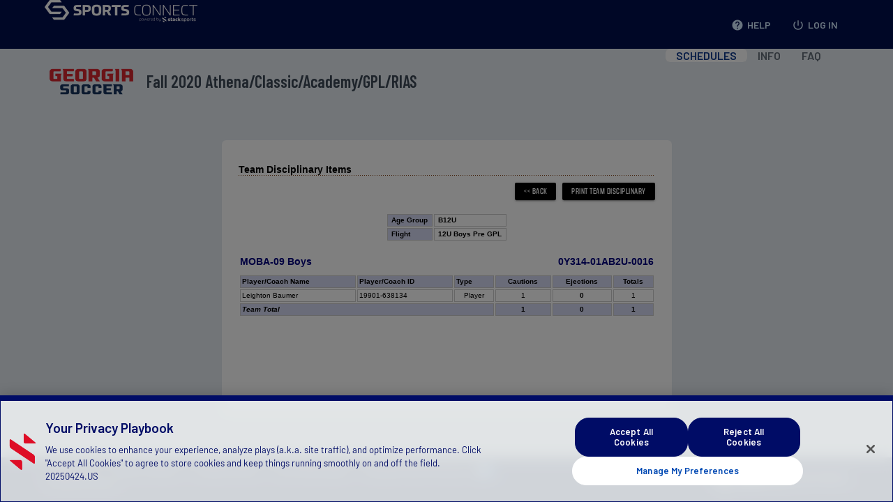

--- FILE ---
content_type: application/javascript
request_url: https://gs-fall20athenaclassicrias.sportsaffinity.com/_Incapsula_Resource?SWJIYLWA=719d34d31c8e3a6e6fffd425f7e032f3&ns=2&cb=859719924
body_size: 20862
content:
var _0x1c73=['\x43\x73\x4f\x58\x65\x41\x3d\x3d','\x77\x37\x76\x44\x6b\x38\x4b\x2f','\x77\x34\x6f\x37\x77\x37\x4d\x3d','\x65\x45\x58\x43\x6e\x38\x4f\x2b\x59\x42\x63\x3d','\x77\x35\x56\x43\x77\x72\x38\x3d','\x61\x73\x4b\x72\x65\x41\x3d\x3d','\x77\x72\x42\x2f\x5a\x77\x3d\x3d','\x77\x34\x63\x2f\x77\x71\x45\x3d','\x77\x36\x4e\x42\x77\x35\x59\x3d','\x77\x6f\x72\x43\x6d\x43\x74\x63\x63\x63\x4f\x45\x77\x71\x44\x43\x69\x73\x4f\x61\x43\x77\x3d\x3d','\x77\x70\x44\x44\x67\x38\x4b\x54\x56\x6d\x37\x44\x76\x41\x3d\x3d','\x65\x48\x5a\x51','\x48\x73\x4b\x65\x4b\x6b\x35\x6f\x42\x38\x4b\x50\x77\x70\x4e\x54\x77\x71\x62\x43\x76\x41\x3d\x3d','\x77\x72\x42\x6b\x58\x31\x62\x44\x6e\x67\x3d\x3d','\x47\x38\x4f\x76\x52\x33\x68\x47\x77\x70\x34\x3d','\x77\x6f\x2f\x44\x6c\x73\x4b\x52\x57\x47\x34\x3d','\x77\x6f\x7a\x43\x70\x63\x4f\x4f\x53\x47\x34\x3d','\x77\x70\x33\x43\x6f\x54\x67\x3d','\x77\x35\x42\x74\x77\x35\x33\x44\x67\x38\x4b\x6b\x77\x70\x59\x3d','\x4a\x63\x4b\x77\x65\x73\x4b\x2f\x48\x38\x4f\x77','\x77\x36\x74\x4b\x77\x71\x37\x44\x67\x38\x4b\x6a\x77\x34\x54\x44\x6f\x77\x3d\x3d','\x77\x35\x67\x46\x77\x70\x4c\x44\x71\x57\x63\x64','\x66\x53\x62\x44\x6a\x77\x3d\x3d','\x4f\x77\x54\x44\x6a\x43\x6f\x6f\x42\x4d\x4f\x63','\x77\x71\x39\x78\x58\x56\x6a\x44\x6e\x6a\x73\x3d','\x4e\x73\x4f\x6b\x62\x52\x59\x3d','\x77\x71\x48\x43\x73\x73\x4f\x53\x54\x6d\x4d\x58','\x77\x6f\x7a\x44\x72\x31\x31\x70\x77\x71\x48\x44\x67\x51\x3d\x3d','\x77\x70\x35\x35\x66\x45\x44\x43\x69\x32\x6c\x78\x77\x71\x38\x6e\x43\x63\x4b\x53\x4f\x41\x55\x44','\x57\x73\x4b\x36\x4a\x51\x3d\x3d','\x77\x37\x7a\x44\x70\x73\x4f\x41\x48\x6d\x74\x4f\x4f\x4d\x4b\x73\x77\x72\x44\x43\x73\x4d\x4f\x75\x45\x55\x51\x54\x4f\x79\x48\x43\x76\x63\x4b\x49\x65\x73\x4b\x73\x77\x71\x41\x46\x62\x4d\x4f\x61\x56\x63\x4f\x6a\x51\x68\x41\x32\x48\x56\x66\x44\x70\x38\x4f\x45\x77\x34\x62\x43\x72\x56\x55\x6f\x77\x35\x6c\x50\x4d\x6d\x30\x65\x77\x70\x44\x43\x6e\x33\x59\x35\x4a\x7a\x73\x4a','\x77\x70\x58\x43\x6d\x67\x76\x44\x6d\x73\x4f\x55','\x77\x34\x48\x43\x69\x4d\x4b\x51','\x4f\x4d\x4b\x34\x4b\x4d\x4f\x55\x77\x72\x78\x53','\x77\x37\x6a\x43\x6a\x63\x4b\x64\x46\x77\x3d\x3d','\x53\x54\x6e\x43\x72\x77\x3d\x3d','\x57\x56\x66\x43\x6a\x51\x3d\x3d','\x45\x6b\x58\x43\x6e\x41\x3d\x3d','\x77\x36\x4e\x73\x47\x4d\x4b\x47\x47\x38\x4f\x4f','\x65\x4d\x4f\x6e\x77\x71\x55\x3d','\x49\x63\x4f\x70\x66\x78\x44\x43\x70\x63\x4b\x61\x77\x6f\x72\x44\x74\x63\x4f\x4a\x77\x70\x34\x3d','\x4e\x77\x62\x44\x6b\x73\x4b\x65\x59\x4d\x4b\x47\x52\x4d\x4f\x53\x41\x73\x4b\x2b','\x77\x72\x7a\x43\x6f\x38\x4f\x53','\x77\x72\x4c\x44\x72\x31\x52\x4c\x77\x71\x33\x44\x6d\x51\x3d\x3d','\x77\x36\x33\x44\x6d\x6a\x66\x44\x68\x73\x4b\x38\x43\x69\x6c\x61','\x77\x72\x37\x44\x6e\x4d\x4b\x4f','\x77\x35\x6f\x38\x77\x37\x59\x3d','\x5a\x67\x6e\x43\x67\x41\x6c\x31\x4c\x33\x7a\x43\x69\x51\x3d\x3d','\x59\x44\x4d\x47\x5a\x51\x7a\x43\x6c\x6a\x6a\x44\x6e\x4d\x4f\x38\x47\x42\x31\x57\x5a\x38\x4b\x73\x77\x72\x30\x53\x52\x46\x72\x44\x6f\x4d\x4f\x4c\x65\x38\x4f\x67\x77\x36\x6e\x43\x71\x38\x4f\x37\x50\x32\x5a\x34\x77\x70\x72\x43\x6b\x4d\x4f\x2f\x77\x37\x6c\x65\x77\x34\x76\x44\x76\x57\x7a\x44\x72\x30\x7a\x43\x6d\x47\x77\x3d','\x66\x4d\x4f\x43\x77\x6f\x49\x78\x56\x67\x3d\x3d','\x77\x36\x70\x64\x77\x36\x45\x3d','\x54\x73\x4f\x46\x77\x70\x49\x6a\x57\x38\x4f\x2f','\x77\x36\x73\x31\x77\x35\x6f\x3d','\x77\x72\x33\x44\x75\x73\x4b\x2b\x55\x73\x4b\x38\x46\x67\x3d\x3d','\x77\x72\x54\x43\x73\x41\x77\x3d','\x77\x34\x64\x7a\x77\x70\x38\x3d','\x4f\x73\x4b\x67\x4c\x67\x3d\x3d','\x77\x35\x70\x45\x77\x35\x6f\x3d','\x77\x34\x63\x56\x77\x70\x37\x44\x76\x57\x63\x48','\x42\x4d\x4b\x66\x63\x77\x3d\x3d','\x57\x73\x4b\x46\x48\x51\x3d\x3d','\x77\x37\x39\x43\x51\x77\x3d\x3d','\x77\x34\x56\x6c\x77\x36\x63\x3d','\x77\x37\x4e\x77\x77\x35\x45\x3d','\x46\x67\x62\x44\x75\x77\x3d\x3d','\x43\x4d\x4b\x49\x77\x72\x67\x3d','\x77\x34\x4e\x76\x77\x35\x70\x44\x44\x55\x55\x3d','\x53\x69\x50\x43\x76\x51\x39\x31\x4d\x41\x3d\x3d','\x64\x38\x4b\x73\x77\x72\x66\x43\x75\x52\x64\x61\x77\x71\x70\x4f','\x50\x4d\x4b\x52\x77\x35\x51\x3d','\x52\x63\x4f\x6c\x77\x72\x76\x44\x6d\x67\x3d\x3d','\x50\x73\x4b\x2f\x77\x71\x51\x3d','\x53\x54\x7a\x43\x70\x51\x3d\x3d','\x77\x6f\x6c\x72\x77\x71\x72\x44\x69\x63\x4f\x6a\x56\x4d\x4f\x37\x77\x6f\x44\x44\x6e\x63\x4f\x4c\x63\x52\x49\x2f\x77\x6f\x66\x44\x67\x6c\x4c\x44\x6e\x4d\x4b\x6a\x4a\x73\x4f\x37\x4a\x67\x6a\x44\x6c\x4d\x4b\x36\x77\x70\x68\x61\x77\x71\x5a\x7a\x77\x34\x78\x61\x77\x35\x41\x4c\x4d\x73\x4f\x6b\x46\x4d\x4f\x2f\x54\x47\x37\x44\x6a\x38\x4b\x44','\x66\x6b\x48\x43\x72\x77\x3d\x3d','\x77\x6f\x58\x43\x67\x67\x62\x44\x67\x63\x4f\x6a\x77\x36\x64\x6b\x58\x63\x4f\x54\x4b\x67\x3d\x3d','\x77\x71\x42\x32\x55\x67\x3d\x3d','\x77\x36\x38\x52\x77\x6f\x54\x44\x76\x77\x3d\x3d','\x77\x70\x58\x43\x6a\x78\x50\x44\x70\x38\x4f\x4a\x77\x36\x56\x6c','\x45\x4d\x4b\x63\x4a\x67\x3d\x3d','\x77\x35\x38\x4a\x77\x35\x64\x73\x77\x70\x7a\x43\x75\x69\x67\x3d','\x77\x35\x74\x65\x77\x36\x59\x3d','\x59\x63\x4b\x76\x77\x6f\x77\x3d','\x44\x73\x4b\x77\x77\x71\x33\x44\x69\x69\x56\x73\x5a\x63\x4f\x35\x4d\x63\x4f\x63','\x61\x58\x66\x43\x67\x38\x4b\x4c\x50\x4d\x4f\x63\x77\x71\x4c\x44\x76\x6b\x33\x44\x72\x38\x4b\x6c','\x77\x6f\x58\x43\x68\x51\x6a\x44\x6d\x4d\x4f\x4a\x77\x36\x30\x3d','\x43\x63\x4f\x4e\x54\x51\x3d\x3d','\x49\x79\x66\x44\x6a\x51\x3d\x3d','\x47\x38\x4f\x49\x59\x41\x3d\x3d','\x77\x6f\x76\x44\x75\x63\x4b\x66','\x77\x72\x6b\x45\x77\x72\x72\x44\x68\x38\x4b\x76\x77\x36\x50\x43\x75\x4d\x4b\x67','\x42\x54\x7a\x44\x69\x67\x3d\x3d','\x77\x71\x7a\x43\x73\x51\x51\x3d','\x53\x67\x44\x43\x75\x77\x3d\x3d','\x54\x38\x4b\x4e\x4a\x77\x31\x31\x77\x35\x67\x3d','\x54\x38\x4b\x6a\x42\x41\x3d\x3d','\x4e\x4d\x4f\x61\x5a\x41\x3d\x3d','\x4e\x63\x4b\x71\x64\x73\x4b\x2f\x48\x38\x4f\x77\x4c\x73\x4b\x64\x77\x6f\x41\x50\x77\x6f\x63\x3d','\x58\x54\x6f\x4b\x5a\x68\x33\x44\x68\x6d\x7a\x44\x68\x41\x3d\x3d','\x54\x4d\x4b\x4e\x63\x45\x45\x73\x43\x63\x4f\x49\x77\x6f\x77\x53\x77\x72\x58\x44\x76\x51\x3d\x3d','\x4a\x73\x4f\x6b\x66\x42\x66\x43\x67\x63\x4b\x53\x77\x6f\x76\x44\x6f\x67\x3d\x3d','\x77\x34\x5a\x51\x77\x37\x6f\x3d','\x77\x35\x4e\x75\x77\x35\x34\x3d','\x77\x6f\x48\x43\x6a\x69\x6f\x3d','\x77\x36\x4e\x55\x77\x37\x49\x3d','\x77\x34\x37\x44\x75\x45\x6b\x71','\x62\x79\x54\x44\x67\x78\x4a\x38\x77\x70\x39\x4c','\x48\x46\x66\x43\x6d\x77\x3d\x3d','\x57\x38\x4b\x34\x77\x36\x62\x43\x72\x73\x4b\x52\x49\x73\x4b\x48\x49\x53\x33\x43\x6a\x7a\x52\x49\x77\x37\x77\x33\x47\x38\x4b\x6f\x42\x41\x3d\x3d','\x77\x37\x6c\x74\x77\x36\x6e\x44\x71\x78\x49\x3d','\x48\x78\x6e\x44\x71\x77\x3d\x3d','\x77\x6f\x56\x42\x62\x52\x50\x43\x72\x55\x49\x3d','\x45\x4d\x4b\x2f\x77\x6f\x59\x3d','\x48\x63\x4b\x79\x51\x41\x3d\x3d','\x77\x71\x6a\x43\x72\x38\x4f\x56\x57\x6d\x4d\x4d','\x56\x38\x4f\x74\x77\x72\x77\x3d','\x77\x35\x6a\x44\x74\x42\x77\x3d','\x53\x38\x4f\x58\x77\x72\x30\x58\x77\x6f\x4a\x49\x57\x63\x4f\x31\x77\x36\x34\x3d','\x77\x34\x49\x4f\x77\x34\x73\x3d','\x77\x70\x4a\x65\x57\x41\x3d\x3d','\x77\x37\x44\x43\x6f\x42\x4a\x32\x77\x6f\x34\x3d','\x4d\x4d\x4b\x7a\x49\x38\x4b\x76\x4e\x73\x4b\x52','\x77\x72\x6a\x43\x6d\x73\x4f\x70','\x77\x34\x4c\x44\x6f\x48\x6f\x3d','\x49\x48\x37\x43\x70\x63\x4b\x71\x47\x38\x4f\x71','\x51\x38\x4b\x48\x63\x46\x55\x73\x45\x77\x3d\x3d','\x62\x6a\x62\x44\x76\x41\x3d\x3d','\x77\x71\x6a\x43\x6b\x7a\x30\x3d','\x77\x36\x7a\x44\x75\x63\x4b\x78\x57\x63\x4b\x37\x47\x77\x3d\x3d','\x77\x72\x56\x31\x58\x30\x72\x44\x6a\x77\x3d\x3d','\x61\x69\x54\x44\x6b\x51\x3d\x3d','\x77\x6f\x31\x62\x77\x72\x45\x3d','\x77\x72\x6a\x43\x75\x63\x4f\x59\x54\x48\x45\x57\x5a\x73\x4b\x31\x77\x36\x55\x3d','\x64\x30\x6a\x43\x6b\x4d\x4f\x72\x56\x51\x73\x3d','\x63\x6b\x76\x43\x71\x51\x3d\x3d','\x77\x36\x78\x4f\x77\x36\x4d\x3d','\x77\x72\x4a\x38\x47\x4d\x4b\x46\x43\x73\x4f\x41\x59\x73\x4b\x42\x77\x71\x76\x43\x76\x67\x3d\x3d','\x77\x34\x33\x44\x71\x32\x55\x3d','\x46\x38\x4f\x54\x52\x51\x3d\x3d','\x77\x6f\x44\x43\x75\x51\x45\x3d','\x77\x71\x54\x44\x6d\x78\x48\x44\x6e\x73\x4b\x69','\x77\x37\x50\x44\x6d\x63\x4b\x77\x77\x37\x76\x44\x71\x38\x4b\x4b','\x56\x67\x58\x43\x73\x67\x3d\x3d','\x77\x6f\x64\x37\x53\x51\x3d\x3d','\x77\x37\x39\x43\x77\x35\x67\x3d','\x5a\x4d\x4b\x4e\x77\x72\x70\x6f\x53\x4d\x4f\x30\x77\x34\x54\x43\x72\x41\x3d\x3d','\x55\x73\x4f\x63\x77\x72\x63\x56\x77\x70\x42\x4a','\x44\x38\x4f\x73\x54\x77\x3d\x3d','\x4d\x7a\x6e\x44\x6b\x41\x3d\x3d','\x77\x6f\x55\x50\x77\x34\x4a\x57\x77\x70\x76\x43\x75\x44\x6e\x43\x6f\x51\x6e\x43\x70\x63\x4f\x57\x77\x36\x58\x44\x6d\x32\x67\x4c\x77\x37\x34\x3d','\x63\x58\x33\x43\x71\x73\x4b\x68\x48\x4d\x4f\x6e','\x77\x70\x50\x44\x70\x32\x73\x3d','\x77\x34\x35\x5a\x77\x34\x77\x3d','\x77\x36\x76\x44\x69\x6b\x55\x3d','\x4a\x73\x4b\x70\x62\x63\x4b\x72\x41\x73\x4f\x73\x42\x4d\x4b\x62\x77\x6f\x77\x55\x77\x70\x44\x44\x6d\x68\x6e\x44\x69\x51\x4c\x44\x68\x63\x4b\x77','\x77\x72\x70\x68\x77\x72\x66\x44\x76\x6c\x63\x70\x77\x37\x30\x50\x4c\x41\x3d\x3d','\x58\x4d\x4b\x53\x63\x6c\x73\x73','\x77\x37\x5a\x44\x59\x68\x66\x44\x6f\x51\x4d\x72','\x77\x37\x58\x44\x6b\x41\x72\x44\x6c\x63\x4b\x36\x43\x77\x3d\x3d','\x4a\x52\x37\x44\x6b\x41\x3d\x3d','\x4f\x73\x4b\x39\x4b\x51\x3d\x3d','\x4a\x38\x4b\x6f\x4a\x4d\x4f\x41\x77\x72\x78\x49','\x77\x71\x52\x4a\x55\x67\x3d\x3d','\x62\x58\x54\x43\x73\x63\x4b\x68\x41\x63\x4f\x68\x77\x6f\x6e\x44\x71\x56\x7a\x44\x74\x63\x4f\x2f\x4f\x73\x4b\x37\x77\x35\x56\x70\x51\x63\x4f\x74\x77\x6f\x63\x74\x77\x34\x5a\x31','\x55\x63\x4f\x56\x77\x70\x34\x33\x57\x38\x4f\x6c','\x77\x71\x6c\x31\x65\x41\x3d\x3d','\x45\x68\x6a\x44\x6f\x38\x4b\x55\x50\x68\x76\x43\x70\x6a\x58\x44\x6d\x63\x4b\x67\x77\x35\x76\x44\x6b\x33\x5a\x33\x77\x34\x4c\x43\x72\x67\x38\x33\x77\x34\x33\x43\x68\x6c\x2f\x44\x6e\x58\x2f\x44\x73\x73\x4b\x32\x77\x71\x77\x3d','\x64\x48\x62\x43\x6f\x4d\x4b\x6a\x45\x4d\x4f\x41\x77\x72\x41\x3d','\x77\x71\x78\x41\x59\x52\x6a\x43\x6c\x6d\x38\x3d','\x77\x35\x56\x59\x77\x34\x51\x3d','\x48\x73\x4b\x6f\x77\x71\x54\x43\x74\x63\x4f\x4f\x4d\x4d\x4f\x67\x4f\x47\x66\x43\x68\x7a\x68\x64\x77\x71\x49\x76\x54\x63\x4b\x73\x66\x38\x4b\x6a\x54\x4d\x4b\x52\x62\x38\x4f\x65\x51\x38\x4b\x45\x66\x57\x4d\x36\x77\x6f\x73\x66\x47\x63\x4f\x74\x77\x70\x6e\x44\x71\x4d\x4f\x44\x58\x31\x41\x3d','\x77\x34\x70\x37\x77\x35\x49\x3d','\x77\x36\x4c\x43\x6a\x73\x4b\x42\x48\x6a\x62\x44\x6f\x6a\x6b\x3d','\x4d\x57\x70\x5a\x77\x72\x50\x44\x6e\x38\x4b\x55\x77\x36\x6a\x44\x6e\x78\x4d\x3d','\x44\x45\x58\x43\x6c\x73\x4b\x49\x55\x51\x3d\x3d','\x77\x71\x6a\x44\x75\x56\x73\x3d','\x59\x53\x2f\x44\x6b\x79\x4e\x74\x77\x72\x31\x49','\x77\x70\x62\x43\x6e\x78\x54\x44\x6d\x77\x3d\x3d','\x5a\x4d\x4b\x61\x45\x51\x3d\x3d','\x77\x37\x4e\x42\x63\x78\x58\x44\x72\x67\x51\x32\x77\x37\x64\x2f','\x43\x4d\x4b\x74\x77\x72\x33\x43\x74\x38\x4f\x4a\x50\x38\x4f\x53\x4f\x44\x2f\x43\x6d\x6e\x59\x55\x77\x72\x6b\x6c\x54\x4d\x4b\x78\x56\x73\x4b\x73\x41\x73\x4b\x64\x65\x41\x3d\x3d','\x77\x36\x34\x45\x77\x6f\x63\x3d','\x46\x4d\x4f\x6c\x52\x6e\x52\x62\x77\x70\x4d\x3d','\x77\x72\x4e\x56\x59\x78\x62\x43\x6c\x67\x3d\x3d','\x54\x73\x4f\x57\x77\x71\x6b\x3d','\x77\x71\x48\x44\x73\x38\x4b\x6c\x55\x73\x4b\x68\x45\x4d\x4b\x43','\x64\x73\x4b\x4c\x77\x6f\x56\x35\x56\x4d\x4f\x38\x77\x34\x66\x43\x72\x67\x3d\x3d','\x51\x63\x4b\x4e\x50\x6c\x63\x67\x44\x38\x4f\x59\x77\x6f\x45\x53\x77\x72\x50\x44\x6f\x43\x45\x3d','\x65\x46\x33\x43\x69\x51\x3d\x3d','\x62\x58\x54\x43\x73\x63\x4b\x68\x41\x63\x4f\x68\x77\x71\x55\x3d','\x54\x44\x45\x4d\x64\x68\x7a\x44\x69\x47\x66\x44\x6b\x38\x4b\x76','\x4c\x73\x4f\x6b\x63\x41\x58\x43\x6b\x73\x4b\x64','\x77\x71\x70\x45\x52\x41\x3d\x3d','\x77\x37\x72\x44\x74\x55\x67\x6f\x66\x38\x4b\x35\x77\x37\x70\x74\x58\x73\x4f\x4a\x54\x33\x54\x44\x68\x73\x4b\x79\x43\x77\x55\x42\x4b\x55\x48\x43\x6d\x63\x4b\x69\x55\x38\x4b\x43\x77\x71\x6e\x44\x71\x38\x4f\x4c\x77\x71\x77\x6a\x58\x77\x42\x67\x64\x38\x4f\x7a\x77\x72\x67\x3d','\x77\x36\x74\x39\x41\x51\x3d\x3d','\x66\x4d\x4b\x48\x77\x6f\x64\x37\x54\x73\x4f\x31','\x77\x35\x51\x4a\x77\x34\x31\x66\x77\x6f\x48\x43\x76\x77\x3d\x3d','\x77\x36\x5a\x5a\x41\x51\x3d\x3d','\x57\x41\x77\x51','\x64\x58\x6f\x65\x77\x71\x6a\x43\x68\x63\x4b\x47\x77\x6f\x62\x44\x68\x6c\x73\x33\x62\x77\x3d\x3d','\x77\x36\x31\x42\x77\x37\x73\x3d','\x77\x70\x68\x63\x77\x72\x34\x3d','\x77\x72\x33\x43\x75\x42\x56\x6b\x77\x6f\x4c\x43\x76\x73\x4b\x42\x77\x36\x7a\x43\x68\x38\x4b\x33\x77\x37\x67\x3d','\x43\x4d\x4b\x78\x77\x72\x2f\x43\x73\x63\x4f\x54\x4e\x38\x4f\x51\x4d\x77\x3d\x3d','\x77\x35\x39\x34\x77\x34\x51\x3d','\x77\x6f\x33\x43\x6c\x54\x78\x48\x55\x63\x4f\x4f\x77\x70\x44\x43\x6c\x73\x4f\x72\x47\x67\x3d\x3d','\x77\x37\x6e\x44\x71\x6b\x58\x44\x69\x4d\x4f\x37\x4f\x33\x70\x48\x77\x6f\x4d\x3d','\x77\x35\x38\x56\x77\x6f\x50\x44\x72\x67\x3d\x3d','\x4b\x4d\x4b\x33\x4c\x38\x4b\x6b\x4a\x38\x4b\x4e','\x77\x37\x4a\x4b\x5a\x41\x51\x3d','\x44\x78\x76\x44\x74\x4d\x4b\x61\x4f\x78\x41\x3d','\x64\x4d\x4b\x48\x77\x70\x70\x33\x54\x73\x4f\x79\x77\x35\x6f\x3d','\x77\x70\x56\x71\x77\x71\x6a\x44\x6d\x6a\x2f\x43\x73\x41\x3d\x3d','\x44\x73\x4b\x74\x77\x6f\x38\x3d','\x77\x36\x33\x44\x69\x6c\x67\x3d','\x44\x63\x4f\x61\x55\x41\x3d\x3d','\x56\x54\x50\x43\x73\x52\x74\x31\x4b\x67\x3d\x3d','\x49\x73\x4b\x4c\x58\x41\x3d\x3d','\x77\x72\x6a\x44\x71\x63\x4b\x46','\x77\x6f\x33\x44\x68\x63\x4b\x34','\x61\x53\x68\x48\x77\x71\x58\x43\x6e\x41\x4c\x43\x75\x38\x4f\x38\x45\x48\x48\x43\x6e\x7a\x51\x66\x77\x37\x6a\x43\x68\x52\x59\x3d','\x62\x30\x4c\x43\x72\x63\x4f\x34\x55\x77\x70\x77\x77\x36\x59\x3d','\x66\x69\x37\x44\x68\x77\x3d\x3d','\x43\x42\x76\x44\x76\x38\x4b\x64','\x59\x63\x4f\x79\x4d\x38\x4f\x31\x4c\x73\x4f\x58\x4d\x4d\x4b\x5a\x77\x34\x4e\x58\x77\x35\x37\x43\x6a\x53\x76\x44\x68\x55\x62\x43\x68\x4d\x4b\x31\x48\x33\x48\x43\x76\x55\x6f\x6b\x77\x6f\x52\x51\x77\x37\x6c\x46\x77\x6f\x64\x34\x4e\x63\x4f\x43\x77\x70\x68\x45\x4b\x38\x4b\x52\x77\x6f\x4a\x34\x77\x70\x4c\x43\x67\x73\x4f\x71\x77\x72\x30\x3d','\x4e\x63\x4b\x70\x77\x71\x6a\x43\x74\x78\x56\x49\x77\x71\x6f\x63\x65\x67\x3d\x3d','\x42\x77\x7a\x44\x76\x38\x4b\x41\x49\x77\x59\x3d','\x55\x4d\x4f\x59\x77\x71\x38\x62\x77\x6f\x4e\x41\x51\x38\x4f\x2f\x77\x37\x67\x6e\x4c\x73\x4b\x67\x44\x4d\x4f\x58\x64\x4d\x4f\x61','\x77\x71\x66\x44\x76\x73\x4b\x38\x51\x4d\x4b\x74','\x44\x73\x4f\x6c\x52\x6e\x64\x41\x77\x6f\x6b\x3d','\x77\x36\x72\x44\x6e\x44\x6a\x43\x67\x42\x78\x36\x77\x72\x72\x43\x75\x73\x4b\x68\x44\x6c\x4c\x44\x74\x38\x4b\x79\x77\x70\x50\x43\x6c\x56\x76\x44\x71\x67\x3d\x3d','\x77\x37\x4c\x44\x6e\x43\x4c\x43\x6e\x42\x34\x3d','\x77\x36\x64\x66\x5a\x7a\x37\x44\x71\x51\x41\x39','\x5a\x69\x44\x44\x67\x53\x39\x79\x77\x70\x4e\x61\x77\x34\x2f\x44\x71\x51\x76\x43\x6a\x38\x4b\x33\x44\x38\x4b\x30\x77\x72\x44\x43\x6f\x63\x4b\x51\x77\x34\x64\x68\x77\x37\x4c\x44\x73\x6c\x33\x43\x74\x63\x4f\x66\x77\x37\x52\x6e\x77\x72\x4d\x3d','\x77\x36\x2f\x44\x6c\x41\x6a\x44\x68\x38\x4b\x72','\x77\x34\x46\x6b\x56\x67\x3d\x3d','\x63\x6b\x4a\x73\x77\x34\x38\x55\x77\x36\x33\x44\x70\x41\x3d\x3d','\x77\x71\x50\x43\x74\x73\x4f\x4b\x51\x48\x41\x65\x66\x4d\x4b\x2f\x77\x37\x50\x43\x72\x63\x4f\x69\x53\x56\x6c\x65\x49\x58\x2f\x43\x73\x38\x4f\x56','\x54\x7a\x66\x43\x73\x77\x6c\x6b','\x77\x35\x39\x6d\x77\x35\x56\x51\x48\x30\x49\x5a\x4c\x77\x3d\x3d','\x61\x33\x63\x64\x77\x71\x62\x43\x69\x38\x4b\x4a\x77\x71\x33\x44\x6a\x46\x46\x74\x4a\x63\x4b\x53\x77\x72\x41\x47\x41\x55\x67\x6d\x77\x35\x66\x43\x6c\x41\x3d\x3d','\x77\x37\x72\x44\x75\x45\x7a\x44\x6a\x38\x4f\x66','\x77\x36\x37\x44\x6b\x41\x62\x44\x6c\x73\x4b\x38\x43\x6a\x46\x59\x45\x51\x3d\x3d','\x77\x72\x33\x43\x75\x38\x4f\x64\x58\x58\x45\x51\x65\x73\x4b\x39','\x77\x6f\x6c\x6a\x77\x72\x50\x44\x6d\x69\x4c\x43\x74\x73\x4f\x73\x51\x57\x4a\x31\x59\x45\x51\x61\x77\x6f\x44\x43\x69\x73\x4f\x37\x77\x72\x51\x3d','\x55\x63\x4b\x42\x77\x70\x31\x31\x54\x4d\x4f\x34\x77\x37\x4c\x43\x68\x4d\x4f\x64\x54\x78\x66\x44\x71\x63\x4f\x64','\x4d\x38\x4b\x39\x63\x63\x4b\x2f\x48\x38\x4f\x78','\x77\x71\x6e\x44\x72\x31\x68\x48\x77\x72\x44\x44\x68\x63\x4f\x53\x77\x70\x38\x53','\x77\x37\x7a\x44\x6a\x51\x33\x44\x67\x63\x4b\x36\x45\x41\x3d\x3d','\x77\x71\x50\x44\x6c\x73\x4b\x56\x55\x48\x54\x44\x6f\x44\x7a\x43\x6f\x67\x3d\x3d','\x77\x36\x70\x78\x48\x38\x4b\x53\x47\x38\x4f\x56','\x58\x63\x4f\x59\x77\x72\x55\x65\x77\x72\x52\x4a\x56\x73\x4f\x2b\x77\x37\x35\x6d\x4e\x51\x3d\x3d','\x62\x54\x6e\x44\x6e\x6a\x56\x68\x77\x6f\x45\x3d','\x77\x71\x42\x38\x51\x56\x44\x44\x68\x7a\x59\x3d','\x77\x6f\x50\x43\x6b\x67\x37\x44\x67\x4d\x4f\x55\x77\x37\x73\x3d','\x77\x37\x58\x44\x75\x45\x37\x44\x6e\x73\x4f\x66\x4a\x41\x3d\x3d','\x65\x47\x44\x43\x72\x63\x4b\x31\x48\x4d\x4f\x38','\x77\x70\x5a\x2f\x77\x71\x50\x44\x6a\x79\x6f\x3d','\x77\x37\x44\x44\x6a\x4d\x4b\x73','\x55\x4d\x4f\x6f\x77\x71\x48\x44\x67\x53\x46\x32','\x44\x46\x54\x43\x6e\x4d\x4b\x41\x56\x38\x4f\x74','\x77\x36\x6e\x44\x6f\x55\x6e\x44\x69\x63\x4f\x4f\x4c\x77\x3d\x3d','\x77\x72\x44\x44\x71\x4d\x4b\x31\x52\x73\x4b\x6e\x45\x38\x4b\x59\x62\x68\x67\x3d','\x77\x35\x6c\x77\x77\x35\x72\x44\x6c\x38\x4b\x6b\x77\x6f\x30\x3d','\x77\x71\x37\x44\x76\x31\x78\x4b\x77\x72\x44\x44\x6e\x38\x4f\x44\x77\x71\x67\x6f\x77\x6f\x55\x56\x77\x70\x38\x3d','\x77\x35\x6c\x77\x65\x52\x6e\x44\x72\x77\x55\x73\x77\x37\x39\x36\x77\x70\x58\x43\x71\x77\x3d\x3d','\x77\x36\x2f\x44\x6f\x56\x51\x38\x59\x73\x4b\x6b','\x77\x6f\x31\x4c\x62\x6a\x58\x43\x72\x46\x37\x43\x6d\x32\x44\x43\x6a\x47\x48\x44\x73\x41\x48\x44\x75\x51\x3d\x3d','\x77\x71\x5a\x73\x57\x6b\x7a\x44\x6e\x69\x41\x3d','\x52\x38\x4b\x48\x4a\x43\x74\x30\x77\x34\x54\x44\x6c\x63\x4f\x44\x77\x36\x33\x43\x75\x79\x6f\x72\x57\x79\x66\x43\x70\x48\x76\x44\x72\x57\x4c\x43\x71\x73\x4f\x2f\x77\x70\x49\x51\x4e\x41\x3d\x3d','\x52\x48\x37\x43\x6d\x38\x4f\x67\x52\x41\x31\x33\x77\x37\x51\x56\x44\x6e\x4c\x44\x73\x63\x4f\x75\x61\x73\x4f\x65\x4a\x38\x4f\x6c\x77\x71\x66\x43\x69\x57\x76\x43\x76\x4d\x4b\x46','\x4e\x78\x4c\x44\x67\x54\x77\x6b\x4f\x41\x3d\x3d','\x5a\x6b\x46\x36\x77\x35\x30\x51\x77\x36\x62\x44\x75\x54\x4c\x43\x6f\x41\x33\x43\x67\x38\x4b\x77\x77\x6f\x6a\x43\x6f\x38\x4f\x59\x42\x73\x4b\x31\x64\x73\x4b\x61\x77\x35\x41\x43\x77\x37\x6e\x44\x75\x48\x55\x58\x66\x53\x74\x70\x4e\x30\x49\x3d','\x77\x37\x72\x44\x68\x4d\x4b\x33\x77\x36\x2f\x44\x71\x38\x4b\x52','\x77\x35\x58\x44\x68\x6b\x6f\x71\x64\x4d\x4b\x7a\x77\x35\x64\x68\x55\x4d\x4f\x59\x41\x46\x76\x44\x6d\x63\x4b\x6b\x48\x67\x55\x66\x4c\x6b\x58\x43\x6c\x73\x4b\x52','\x77\x36\x6a\x44\x74\x6b\x50\x44\x6a\x38\x4f\x58\x4f\x58\x46\x64\x77\x35\x6c\x51\x43\x73\x4f\x75\x43\x4d\x4f\x65\x4b\x4d\x4f\x49\x45\x38\x4f\x50\x55\x78\x6b\x79\x77\x34\x45\x57\x47\x54\x48\x43\x70\x55\x59\x2f\x4a\x63\x4b\x65\x77\x71\x44\x44\x6d\x77\x49\x54\x65\x73\x4f\x42\x4b\x77\x3d\x3d','\x58\x43\x63\x42\x59\x41\x37\x44\x6b\x67\x3d\x3d','\x77\x71\x74\x71\x45\x73\x4b\x43\x4d\x4d\x4f\x48\x65\x4d\x4b\x4c\x77\x71\x54\x43\x76\x41\x72\x44\x73\x4d\x4b\x2f\x59\x73\x4f\x41\x77\x71\x4c\x43\x73\x38\x4b\x59\x77\x6f\x73\x52\x77\x36\x52\x57\x61\x4d\x4b\x6d\x77\x35\x56\x76\x77\x35\x76\x44\x6f\x77\x3d\x3d','\x58\x38\x4b\x51\x63\x56\x45\x39\x43\x4d\x4f\x4f\x77\x34\x45\x51\x77\x72\x2f\x44\x76\x54\x7a\x43\x6f\x56\x4e\x34','\x66\x69\x54\x44\x68\x54\x56\x38\x77\x70\x31\x41','\x77\x34\x68\x6d\x77\x35\x74\x47\x47\x45\x46\x46\x4d\x41\x46\x34\x77\x35\x66\x43\x70\x63\x4f\x68\x46\x67\x3d\x3d','\x47\x6b\x33\x43\x6b\x38\x4b\x53\x55\x63\x4f\x33','\x77\x36\x33\x44\x6d\x63\x4b\x76\x77\x36\x6e\x44\x74\x73\x4b\x51\x77\x71\x55\x3d','\x77\x36\x31\x78\x77\x36\x72\x44\x6f\x41\x63\x35\x77\x36\x41\x44\x61\x73\x4f\x5a\x77\x35\x4d\x4d\x77\x35\x63\x51','\x57\x4d\x4f\x49\x77\x70\x6b\x6a\x57\x38\x4f\x2b','\x58\x38\x4b\x51\x63\x56\x45\x39\x43\x4d\x4f\x4f','\x77\x34\x37\x44\x6b\x41\x62\x44\x73\x38\x4b\x39\x45\x43\x4a\x51\x41\x58\x4c\x43\x68\x67\x3d\x3d','\x77\x37\x37\x44\x76\x46\x48\x44\x6a\x38\x4f\x54\x4c\x6e\x6f\x42\x77\x35\x41\x53\x47\x73\x4b\x74\x51\x67\x3d\x3d','\x77\x6f\x78\x63\x61\x67\x66\x43\x72\x56\x6b\x3d','\x4d\x38\x4b\x77\x49\x41\x3d\x3d','\x4e\x51\x62\x44\x68\x79\x30\x78\x4a\x38\x4f\x75\x77\x72\x37\x44\x69\x6b\x39\x59\x51\x73\x4f\x30\x77\x37\x33\x43\x67\x52\x63\x34\x54\x77\x3d\x3d','\x77\x70\x39\x46\x62\x77\x48\x43\x76\x41\x3d\x3d','\x77\x6f\x72\x43\x6f\x6a\x67\x3d','\x77\x72\x72\x43\x76\x73\x4f\x53\x54\x58\x67\x49\x4a\x73\x4b\x6b\x77\x36\x37\x44\x6b\x4d\x4f\x6d\x56\x31\x46\x45\x49\x44\x6a\x44\x71\x41\x3d\x3d','\x61\x58\x66\x43\x6c\x38\x4b\x79\x47\x73\x4f\x6d\x77\x72\x6a\x44\x71\x77\x3d\x3d','\x55\x38\x4f\x52\x77\x6f\x59\x35\x53\x4d\x4f\x73\x50\x6b\x46\x6f\x50\x78\x72\x44\x67\x58\x54\x43\x71\x73\x4b\x30\x49\x31\x62\x43\x75\x41\x3d\x3d','\x4c\x73\x4b\x31\x49\x38\x4f\x55\x77\x72\x78\x54','\x77\x6f\x70\x55\x64\x6a\x66\x43\x74\x55\x76\x43\x68\x33\x34\x3d','\x4f\x69\x70\x51\x77\x71\x4c\x43\x6c\x51\x7a\x43\x75\x38\x4b\x7a\x42\x79\x6e\x43\x6b\x53\x73\x4a\x77\x36\x6e\x43\x68\x41\x3d\x3d','\x77\x37\x33\x43\x6b\x63\x4b\x58\x43\x53\x6f\x3d','\x77\x36\x54\x44\x75\x45\x73\x6d\x63\x63\x4b\x32\x77\x35\x46\x6e\x56\x4d\x4b\x54\x45\x57\x76\x44\x68\x4d\x4b\x70\x43\x51\x38\x62\x4d\x33\x58\x43\x6e\x67\x3d\x3d','\x61\x79\x37\x44\x6d\x53\x68\x77\x77\x70\x46\x61\x77\x34\x6e\x44\x74\x45\x73\x3d','\x77\x70\x64\x75\x77\x72\x44\x44\x6c\x43\x7a\x43\x75\x63\x4f\x48\x53\x32\x67\x76\x61\x55\x73\x41\x77\x6f\x37\x43\x6b\x4d\x4f\x30\x77\x71\x41\x32\x77\x71\x6e\x44\x68\x63\x4f\x64\x77\x6f\x62\x43\x6e\x51\x3d\x3d','\x49\x4d\x4b\x6b\x64\x4d\x4b\x35\x44\x67\x3d\x3d','\x77\x34\x78\x51\x77\x6f\x38\x3d','\x44\x68\x58\x44\x75\x4d\x4b\x55\x49\x68\x54\x43\x6e\x6a\x55\x3d','\x63\x63\x4f\x62\x77\x72\x4d\x58\x77\x6f\x64\x56\x47\x63\x4f\x37\x77\x36\x39\x77\x4b\x38\x4f\x74\x46\x63\x4f\x61\x64\x63\x4f\x4d\x77\x72\x76\x44\x6d\x6a\x31\x64\x77\x34\x64\x71\x58\x63\x4b\x4b\x66\x73\x4b\x33','\x77\x72\x5a\x45\x59\x77\x72\x43\x68\x77\x3d\x3d','\x4a\x63\x4b\x34\x4a\x38\x4f\x46\x77\x71\x31\x53\x77\x71\x59\x3d','\x42\x63\x4b\x68\x77\x71\x6a\x43\x6f\x51\x3d\x3d','\x5a\x6a\x54\x44\x6d\x69\x52\x77\x77\x6f\x42\x76','\x77\x71\x62\x44\x74\x73\x4b\x2b\x55\x63\x4b\x6e\x43\x63\x4f\x66\x64\x41\x41\x48\x50\x6c\x49\x6f\x44\x51\x70\x41\x77\x34\x63\x46\x77\x70\x45\x41','\x4e\x4d\x4f\x67\x63\x68\x66\x43\x67\x77\x3d\x3d','\x77\x34\x4c\x44\x72\x57\x55\x3d','\x5a\x7a\x54\x44\x67\x79\x4e\x6e\x77\x71\x56\x48\x77\x34\x54\x44\x72\x30\x30\x3d','\x61\x6e\x48\x43\x71\x73\x4b\x69\x42\x38\x4f\x34\x77\x37\x6a\x44\x6f\x31\x48\x44\x74\x63\x4b\x6e\x4a\x73\x4b\x63\x77\x70\x42\x77\x53\x73\x4f\x77\x77\x70\x52\x35\x77\x70\x55\x32','\x50\x63\x4b\x73\x4a\x73\x4f\x53\x77\x71\x30\x3d','\x77\x36\x55\x45\x77\x72\x55\x3d','\x77\x6f\x5a\x52\x64\x78\x48\x43\x71\x32\x4c\x43\x6b\x57\x54\x43\x69\x6e\x33\x44\x72\x51\x3d\x3d','\x77\x71\x6e\x44\x6f\x31\x52\x49\x77\x72\x62\x44\x68\x73\x4b\x70\x77\x70\x6f\x37\x77\x6f\x34\x78\x77\x72\x62\x44\x6b\x7a\x50\x43\x69\x6a\x6e\x43\x68\x63\x4f\x42\x77\x35\x78\x75\x77\x72\x49\x43\x77\x71\x6a\x44\x6f\x6c\x66\x44\x72\x48\x68\x71','\x4d\x54\x4e\x50\x77\x72\x6a\x43\x68\x68\x34\x3d','\x62\x6a\x6f\x4b\x56\x44\x62\x44\x73\x32\x7a\x44\x6d\x4d\x4b\x76\x53\x6b\x51\x47\x50\x73\x4f\x38\x77\x35\x56\x45\x48\x52\x6e\x43\x72\x73\x4b\x4b\x4f\x41\x3d\x3d','\x53\x63\x4f\x51\x77\x72\x63\x57\x77\x6f\x74\x57\x47\x63\x4f\x7a\x77\x36\x56\x6e\x4b\x38\x4b\x78\x45\x4d\x4f\x47\x65\x4d\x4f\x63\x77\x72\x76\x44\x6e\x7a\x6f\x48\x77\x34\x52\x63\x52\x38\x4b\x66\x59\x38\x4b\x78\x77\x6f\x5a\x67\x45\x41\x3d\x3d','\x77\x70\x44\x43\x69\x77\x76\x44\x68\x73\x4f\x46','\x77\x36\x56\x41\x65\x51\x50\x44\x76\x42\x38\x74\x77\x37\x46\x76\x77\x6f\x6a\x43\x76\x41\x3d\x3d','\x77\x71\x72\x44\x70\x57\x6c\x59\x77\x71\x76\x44\x6d\x4d\x4f\x70\x77\x71\x6f\x3d','\x4c\x4d\x4b\x72\x77\x72\x37\x43\x76\x73\x4f\x43\x50\x38\x4f\x52\x64\x57\x76\x43\x69\x6e\x56\x52\x77\x71\x4d\x74\x43\x4d\x4b\x6b\x51\x73\x4b\x71\x44\x38\x4b\x64\x62\x38\x4b\x4e\x44\x63\x4f\x4b\x4e\x48\x35\x37\x77\x6f\x77\x4d\x41\x73\x4f\x6e\x77\x70\x2f\x44\x75\x73\x4f\x44\x58\x6c\x73\x78\x77\x71\x70\x70\x5a\x73\x4f\x59\x55\x38\x4f\x4a\x77\x72\x54\x44\x6f\x4d\x4f\x72\x53\x4d\x4b\x6d\x57\x63\x4f\x44\x51\x6e\x4a\x51\x51\x4d\x4b\x43\x57\x43\x4a\x68\x59\x73\x4f\x5a\x77\x6f\x2f\x44\x68\x33\x5a\x4d\x77\x37\x46\x6f\x77\x71\x64\x2f\x66\x63\x4b\x6a\x77\x71\x37\x44\x75\x63\x4b\x7a\x77\x35\x38\x48\x77\x71\x33\x44\x74\x63\x4b\x32\x77\x36\x66\x43\x75\x73\x4b\x70\x77\x36\x70\x43\x77\x35\x34\x3d','\x64\x45\x39\x31\x77\x35\x30\x59','\x61\x6e\x41\x47','\x77\x70\x7a\x43\x68\x63\x4f\x46','\x61\x48\x62\x43\x6f\x4d\x4b\x6a\x44\x73\x4f\x6d\x77\x72\x6a\x44\x71\x55\x41\x3d','\x4c\x63\x4b\x74\x77\x71\x7a\x43\x72\x52\x74\x47\x77\x72\x41\x41','\x41\x4d\x4b\x72\x77\x72\x58\x43\x74\x77\x3d\x3d','\x66\x30\x4c\x43\x6e\x63\x4f\x35\x54\x41\x5a\x77\x77\x37\x56\x57\x4e\x56\x54\x44\x6c\x73\x4f\x65\x57\x4d\x4f\x70\x4c\x4d\x4f\x79\x77\x6f\x58\x43\x6c\x47\x76\x43\x76\x41\x3d\x3d','\x4c\x63\x4b\x70\x77\x72\x4c\x43\x71\x78\x63\x3d','\x77\x34\x38\x66\x77\x70\x50\x44\x72\x33\x34\x4b\x56\x77\x70\x2f\x77\x6f\x54\x44\x68\x63\x4b\x35','\x62\x54\x66\x44\x6c\x69\x6f\x37\x77\x6f\x5a\x42\x77\x37\x50\x44\x72\x31\x66\x43\x6c\x73\x4b\x31\x48\x63\x4f\x37\x77\x37\x44\x44\x6f\x63\x4b\x50\x77\x6f\x78\x6a\x77\x37\x44\x44\x71\x46\x49\x3d','\x61\x33\x6e\x43\x71\x4d\x4b\x7a\x44\x51\x3d\x3d','\x4c\x38\x4b\x6e\x77\x6f\x33\x43\x71\x67\x42\x41\x77\x72\x41\x55','\x62\x45\x39\x76\x77\x34\x45\x61\x77\x36\x4c\x44\x6f\x79\x6e\x44\x76\x48\x7a\x43\x76\x38\x4b\x6f\x77\x6f\x50\x43\x72\x38\x4f\x5a\x46\x38\x4b\x6f\x61\x63\x4b\x51\x77\x34\x78\x7a\x77\x37\x6a\x44\x72\x33\x4d\x3d','\x62\x55\x7a\x43\x6b\x73\x4f\x35\x52\x41\x3d\x3d','\x59\x55\x46\x33\x77\x34\x59\x59\x77\x36\x44\x44\x6f\x79\x2f\x44\x6f\x54\x77\x3d','\x48\x4d\x4b\x77\x77\x71\x55\x3d','\x52\x38\x4b\x4e\x50\x77\x4e\x69\x77\x35\x58\x44\x72\x73\x4f\x58\x77\x37\x7a\x43\x71\x67\x3d\x3d','\x77\x71\x76\x43\x6f\x51\x35\x67\x77\x70\x2f\x43\x75\x63\x4b\x78\x77\x36\x63\x3d','\x4f\x4d\x4b\x75\x4f\x4d\x4f\x43\x77\x71\x31\x4f\x77\x34\x6e\x43\x6e\x38\x4b\x2b\x66\x6c\x4a\x56','\x54\x7a\x34\x45\x5a\x68\x38\x3d','\x77\x37\x68\x67\x45\x73\x4b\x56\x42\x77\x3d\x3d','\x77\x37\x78\x71\x42\x4d\x4b\x45\x43\x73\x4f\x49\x4a\x63\x4b\x48\x77\x71\x76\x43\x73\x77\x48\x44\x75\x63\x4b\x34','\x77\x72\x76\x43\x74\x73\x4f\x51\x58\x48\x49\x3d','\x61\x6b\x74\x77\x77\x34\x38\x56\x77\x37\x63\x3d','\x77\x6f\x7a\x43\x6e\x79\x74\x65\x57\x77\x3d\x3d','\x77\x35\x30\x55\x77\x34\x70\x4c\x77\x6f\x48\x43\x70\x41\x3d\x3d','\x77\x71\x56\x4b\x62\x67\x2f\x43\x69\x31\x68\x45\x77\x71\x73\x6c\x50\x38\x4b\x48\x4a\x43\x49\x30\x77\x35\x44\x43\x6e\x67\x3d\x3d','\x57\x4d\x4f\x66\x77\x70\x45\x67\x52\x73\x4f\x53\x4c\x31\x5a\x75\x57\x42\x66\x44\x68\x32\x37\x43\x67\x73\x4b\x39','\x58\x44\x41\x2f\x64\x68\x6a\x44\x6f\x33\x76\x44\x6d\x63\x4b\x38\x58\x46\x4d\x64\x46\x4d\x4f\x79\x77\x36\x56\x62\x45\x68\x6e\x43\x71\x4d\x4b\x61\x4b\x63\x4b\x6c','\x57\x38\x4f\x42\x77\x72\x41\x42\x77\x70\x42\x53','\x77\x72\x72\x43\x76\x73\x4f\x53\x54\x58\x67\x49\x4a\x73\x4b\x59\x77\x34\x6a\x44\x68\x38\x4f\x57\x59\x48\x5a\x31\x42\x46\x7a\x43\x67\x4d\x4f\x72\x56\x51\x3d\x3d','\x77\x72\x76\x44\x73\x6c\x4e\x66\x77\x71\x33\x44\x67\x67\x3d\x3d','\x77\x72\x46\x47\x77\x6f\x4c\x44\x75\x51\x37\x43\x6c\x73\x4f\x73\x5a\x31\x5a\x41\x56\x6e\x6b\x3d','\x77\x36\x4c\x44\x75\x46\x62\x44\x6b\x38\x4f\x64\x50\x57\x74\x47\x77\x6f\x56\x61\x42\x4d\x4f\x6a\x42\x73\x4f\x6b\x48\x63\x4f\x43\x42\x38\x4f\x41\x52\x6c\x73\x2f\x77\x35\x63\x4e\x43\x69\x72\x43\x76\x52\x31\x71\x59\x51\x3d\x3d','\x77\x37\x52\x46\x77\x71\x62\x44\x6b\x38\x4b\x2b','\x5a\x73\x4b\x4c\x63\x77\x3d\x3d','\x66\x63\x4b\x4c\x77\x6f\x52\x35\x62\x73\x4f\x6b\x77\x35\x72\x43\x72\x73\x4f\x4d','\x4f\x41\x76\x44\x6e\x63\x4b\x4c\x56\x38\x4b\x42','\x77\x35\x59\x4e\x77\x35\x56\x52\x77\x70\x4c\x43\x74\x6a\x6e\x44\x72\x68\x37\x44\x76\x63\x4f\x48\x77\x36\x58\x44\x6d\x32\x34\x57\x77\x37\x56\x6b\x77\x34\x72\x44\x67\x38\x4f\x31\x66\x57\x77\x68\x77\x34\x62\x43\x73\x41\x4c\x43\x72\x41\x3d\x3d','\x77\x6f\x72\x44\x68\x38\x4b\x52\x52\x48\x38\x3d','\x5a\x48\x67\x62','\x64\x58\x6f\x65\x77\x71\x6a\x43\x68\x63\x4b\x47\x77\x71\x6f\x3d','\x77\x36\x44\x44\x76\x45\x37\x44\x6e\x63\x4f\x4f\x4e\x41\x3d\x3d','\x77\x6f\x76\x44\x6a\x38\x4b\x54\x56\x58\x58\x44\x6f\x33\x33\x43\x71\x41\x59\x67\x77\x72\x76\x44\x6b\x69\x34\x44\x77\x36\x76\x44\x71\x6d\x34\x3d','\x77\x37\x66\x43\x6d\x73\x4b\x64\x43\x69\x76\x44\x76\x77\x3d\x3d','\x50\x4d\x4b\x6b\x77\x72\x48\x43\x76\x42\x4e\x46\x77\x6f\x6f\x62\x59\x53\x77\x3d','\x77\x71\x35\x45\x65\x52\x62\x43\x68\x57\x5a\x6d\x77\x71\x45\x6c\x65\x4d\x4b\x55\x4c\x68\x4d\x75\x77\x37\x6a\x43\x69\x73\x4f\x56\x77\x72\x54\x44\x6a\x38\x4f\x52\x4f\x54\x52\x59\x77\x70\x38\x52\x47\x68\x73\x46\x77\x34\x50\x44\x74\x63\x4f\x4d\x48\x48\x4e\x7a\x77\x6f\x4e\x2b\x55\x38\x4f\x44\x77\x6f\x63\x3d','\x47\x4d\x4b\x6c\x77\x72\x33\x43\x70\x38\x4f\x43','\x4c\x73\x4b\x37\x77\x72\x76\x43\x72\x44\x4e\x4f\x77\x72\x73\x64\x66\x42\x74\x6a\x77\x72\x70\x75','\x77\x36\x6a\x44\x71\x31\x77\x68\x63\x73\x4b\x6b','\x56\x38\x4f\x69\x77\x71\x6e\x44\x6e\x44\x45\x3d','\x77\x36\x68\x4f\x59\x52\x6e\x44\x72\x77\x77\x73\x77\x37\x31\x70\x77\x34\x6e\x43\x75\x38\x4b\x51\x77\x34\x48\x43\x6b\x55\x77\x57\x77\x36\x4e\x70\x64\x30\x44\x44\x74\x54\x31\x54\x4b\x30\x52\x72\x77\x37\x37\x44\x69\x73\x4b\x6f\x65\x4d\x4f\x65\x77\x35\x6c\x72\x77\x35\x62\x43\x72\x38\x4f\x41\x77\x70\x7a\x43\x72\x4d\x4f\x78','\x4a\x41\x76\x44\x68\x44\x6f\x31','\x77\x37\x6e\x44\x71\x6b\x58\x44\x69\x4d\x4f\x37\x4f\x33\x70\x48\x77\x6f\x4d\x77\x43\x4d\x4f\x2b\x43\x67\x3d\x3d','\x77\x70\x37\x44\x6c\x4d\x4b\x63\x58\x33\x37\x44\x70\x77\x3d\x3d','\x77\x35\x6f\x65\x77\x34\x4a\x57\x77\x70\x45\x3d','\x5a\x69\x44\x44\x67\x53\x39\x79\x77\x70\x4e\x61\x77\x34\x2f\x44\x71\x51\x76\x43\x69\x73\x4b\x6f\x48\x38\x4b\x68\x77\x70\x6a\x43\x71\x4d\x4b\x47\x77\x6f\x64\x35\x77\x35\x50\x44\x76\x55\x37\x43\x6f\x4d\x4b\x5a\x77\x71\x73\x6f\x77\x36\x4a\x36\x77\x34\x63\x41\x66\x7a\x48\x44\x6b\x77\x6e\x43\x6b\x54\x67\x42\x4a\x44\x45\x3d','\x77\x35\x30\x52\x77\x70\x7a\x44\x72\x33\x59\x3d','\x4a\x78\x6e\x44\x6a\x54\x30\x52\x4c\x4d\x4f\x66\x77\x72\x6a\x44\x6c\x33\x67\x45\x43\x38\x4f\x79','\x4b\x63\x4b\x2f\x4b\x38\x4f\x4a\x77\x71\x78\x54','\x77\x70\x37\x44\x6c\x4d\x4b\x63\x58\x33\x34\x3d','\x77\x36\x46\x6f\x41\x4d\x4b\x49\x43\x4d\x4f\x48\x66\x38\x4b\x41\x77\x72\x7a\x44\x74\x42\x62\x44\x76\x63\x4b\x35\x63\x4d\x4f\x64\x77\x71\x50\x43\x73\x4d\x4b\x6c\x77\x34\x51\x71\x77\x36\x35\x76\x56\x73\x4b\x6b\x77\x34\x56\x6d\x77\x35\x48\x44\x69\x4d\x4f\x61\x4b\x73\x4f\x44\x61\x6c\x34\x4e\x77\x6f\x6c\x49\x4e\x63\x4b\x4e\x77\x71\x30\x4d\x59\x42\x6f\x47\x77\x72\x62\x44\x6f\x52\x77\x3d','\x43\x38\x4b\x38\x77\x72\x6a\x43\x6f\x63\x4f\x54\x4c\x51\x3d\x3d','\x4f\x38\x4b\x68\x50\x38\x4f\x41\x77\x71\x46\x4f\x77\x70\x51\x3d','\x47\x53\x4a\x46\x77\x72\x6e\x43\x6e\x52\x37\x43\x6f\x4d\x4b\x36\x41\x53\x66\x43\x75\x7a\x77\x4e\x77\x37\x7a\x44\x6b\x53\x4e\x39\x77\x6f\x5a\x4d\x48\x4d\x4b\x67\x59\x51\x64\x79\x49\x77\x3d\x3d','\x77\x36\x4c\x44\x75\x46\x62\x44\x6b\x38\x4f\x64\x50\x57\x74\x47\x77\x6f\x56\x61\x43\x38\x4f\x34\x43\x73\x4f\x33\x4c\x41\x3d\x3d','\x77\x37\x44\x43\x6b\x4d\x4b\x56\x44\x7a\x6f\x3d','\x77\x36\x46\x6f\x41\x4d\x4b\x49\x43\x4d\x4f\x48\x66\x38\x4b\x41\x77\x72\x7a\x44\x74\x42\x50\x44\x6f\x73\x4b\x70\x5a\x63\x4f\x31\x77\x71\x72\x43\x70\x73\x4b\x51\x77\x70\x63\x6a\x77\x36\x5a\x34\x52\x63\x4f\x6c\x77\x35\x74\x6d\x77\x35\x58\x44\x6c\x63\x4b\x57\x43\x67\x3d\x3d','\x53\x38\x4f\x52\x77\x70\x77\x6c\x53\x67\x3d\x3d','\x49\x38\x4b\x32\x66\x63\x4b\x2b\x4b\x73\x4f\x6c\x50\x73\x4b\x51\x77\x6f\x41\x6b\x77\x70\x54\x44\x67\x41\x77\x3d','\x46\x63\x4f\x76\x53\x6e\x70\x44\x77\x70\x34\x3d','\x77\x36\x52\x38\x77\x37\x50\x44\x71\x77\x45\x30\x77\x72\x6f\x63\x61\x73\x4b\x59\x77\x34\x55\x61\x77\x34\x45\x52\x4b\x30\x4e\x6e\x77\x72\x66\x43\x6c\x4d\x4f\x46\x64\x44\x74\x38\x77\x72\x30\x32\x77\x72\x6e\x43\x74\x73\x4f\x74\x57\x69\x7a\x43\x76\x73\x4b\x32','\x66\x54\x4c\x44\x6b\x6a\x52\x55\x77\x70\x56\x4c\x77\x34\x37\x44\x72\x32\x48\x43\x6e\x73\x4b\x76\x47\x77\x3d\x3d','\x77\x36\x2f\x44\x6b\x4d\x4b\x2f\x77\x36\x6a\x44\x75\x63\x4b\x4e\x77\x72\x49\x31','\x77\x72\x73\x6f\x77\x37\x6e\x43\x75\x68\x70\x6b\x77\x37\x6b\x50\x4b\x63\x4b\x47\x77\x34\x78\x66\x77\x35\x68\x51\x46\x68\x55\x30\x77\x71\x58\x44\x6c\x38\x4f\x39\x4a\x48\x78\x68\x77\x71\x4a\x79\x77\x71\x6e\x44\x72\x73\x4f\x6c\x44\x44\x2f\x44\x76\x63\x4f\x70\x66\x73\x4f\x74\x77\x34\x67\x65\x4f\x41\x45\x4b\x44\x38\x4f\x46\x77\x71\x6b\x61','\x77\x37\x66\x44\x6a\x53\x4c\x43\x67\x41\x38\x3d','\x61\x48\x63\x62','\x4c\x4d\x4b\x45\x77\x6f\x63\x3d','\x55\x7a\x6e\x43\x74\x68\x49\x3d','\x77\x72\x33\x43\x6f\x73\x4f\x50\x51\x51\x3d\x3d','\x46\x42\x58\x44\x75\x73\x4b\x47\x4d\x67\x3d\x3d','\x77\x35\x64\x6e\x77\x35\x49\x3d','\x4d\x63\x4f\x5a\x52\x77\x3d\x3d','\x4f\x51\x2f\x44\x67\x77\x3d\x3d','\x59\x30\x42\x70','\x56\x4d\x4b\x6b\x45\x41\x3d\x3d','\x4d\x63\x4b\x6b\x77\x72\x38\x3d','\x77\x37\x62\x44\x6f\x69\x4d\x3d','\x61\x45\x4a\x34','\x4b\x4d\x4f\x75\x64\x77\x77\x3d','\x66\x4d\x4f\x36\x59\x63\x4b\x65\x77\x37\x38\x58\x77\x34\x7a\x44\x6b\x63\x4b\x32\x57\x30\x56\x6c\x55\x69\x6a\x44\x6c\x4d\x4f\x62\x42\x56\x30\x64\x43\x51\x77\x63\x77\x70\x35\x34\x59\x4d\x4f\x6b\x77\x70\x30\x36\x4c\x32\x54\x44\x6c\x41\x2f\x44\x70\x32\x55\x45\x77\x71\x44\x43\x6e\x46\x74\x6c\x77\x70\x34\x3d','\x4d\x52\x6a\x44\x6a\x53\x34\x6b\x4c\x73\x4f\x2f\x77\x72\x72\x44\x68\x6c\x45\x41\x45\x63\x4f\x6e','\x77\x36\x33\x44\x6b\x43\x6b\x3d','\x65\x7a\x50\x44\x6c\x41\x3d\x3d','\x77\x34\x68\x6e\x77\x35\x63\x3d','\x77\x71\x31\x37\x77\x6f\x50\x44\x69\x4d\x4b\x34\x77\x36\x72\x44\x74\x63\x4f\x38\x77\x6f\x76\x43\x6c\x56\x6f\x45\x53\x51\x49\x2f\x77\x71\x72\x43\x6f\x79\x42\x32\x55\x33\x35\x4a\x4c\x63\x4b\x54\x50\x6e\x6f\x4d\x62\x54\x42\x65\x56\x73\x4f\x71\x51\x77\x51\x3d','\x77\x70\x50\x44\x71\x30\x35\x45','\x4a\x4d\x4b\x6b\x64\x73\x4b\x6f\x42\x4d\x4f\x76','\x77\x34\x73\x35\x77\x37\x51\x3d','\x55\x73\x4f\x39\x77\x71\x73\x3d','\x56\x54\x6f\x47\x64\x41\x37\x44\x69\x51\x3d\x3d','\x63\x6c\x74\x71\x77\x34\x41\x3d','\x54\x73\x4f\x4d\x77\x71\x6f\x61','\x4d\x38\x4b\x56\x49\x41\x3d\x3d','\x59\x33\x58\x43\x6c\x41\x3d\x3d','\x77\x36\x70\x5a\x77\x37\x63\x3d','\x77\x71\x72\x44\x69\x53\x48\x43\x75\x67\x39\x70\x77\x71\x66\x43\x75\x38\x4b\x30\x43\x42\x6f\x3d','\x57\x38\x4b\x4e\x54\x55\x59\x71\x45\x73\x4f\x54\x77\x6f\x67\x3d','\x77\x6f\x74\x51\x62\x42\x55\x3d','\x77\x70\x74\x37\x77\x71\x6e\x44\x6e\x41\x3d\x3d','\x54\x73\x4b\x4a\x4f\x51\x3d\x3d','\x77\x35\x37\x43\x75\x4d\x4b\x34','\x77\x36\x56\x6d\x48\x38\x4b\x50','\x44\x73\x4f\x6c\x47\x6e\x41\x66\x77\x34\x76\x43\x6a\x38\x4f\x70\x4d\x6b\x4a\x7a\x55\x73\x4b\x43\x4b\x63\x4b\x72\x77\x34\x2f\x44\x68\x79\x37\x43\x74\x63\x4f\x41\x4e\x63\x4f\x71\x53\x63\x4b\x46\x77\x70\x59\x50\x42\x63\x4b\x47\x4a\x57\x54\x44\x6b\x53\x2f\x43\x75\x38\x4b\x57\x77\x72\x52\x4a\x77\x34\x31\x57\x4b\x73\x4b\x5a\x77\x37\x6b\x37\x77\x35\x38\x5a\x77\x72\x4c\x43\x6e\x31\x54\x44\x67\x54\x63\x66\x66\x73\x4b\x7a\x41\x4d\x4b\x72\x4e\x78\x48\x44\x74\x47\x73\x61\x44\x41\x49\x5a\x77\x70\x4d\x77\x77\x70\x63\x3d','\x77\x34\x73\x30\x77\x37\x6f\x3d','\x77\x6f\x70\x58\x77\x70\x38\x3d','\x77\x35\x39\x4f\x42\x41\x3d\x3d','\x4e\x38\x4b\x74\x77\x72\x44\x43\x75\x51\x5a\x42','\x77\x35\x39\x2f\x77\x34\x64\x4d','\x77\x70\x44\x44\x69\x63\x4b\x61','\x65\x78\x6e\x44\x72\x67\x3d\x3d','\x43\x73\x4b\x69\x77\x72\x73\x3d','\x77\x71\x42\x6d\x56\x6c\x37\x44\x6e\x6a\x59\x72\x45\x42\x58\x43\x69\x38\x4f\x56\x55\x67\x59\x3d','\x77\x36\x74\x4a\x77\x71\x30\x3d','\x55\x4d\x4b\x61\x4b\x67\x3d\x3d','\x52\x33\x31\x61','\x4a\x78\x37\x44\x76\x69\x68\x32\x77\x70\x4e\x65\x77\x35\x50\x44\x72\x6b\x6e\x43\x6e\x73\x4b\x45\x4b\x4d\x4b\x32\x77\x71\x72\x43\x6f\x4d\x4b\x57\x77\x70\x74\x75\x77\x37\x4c\x43\x6f\x32\x6e\x43\x6b\x73\x4f\x32\x77\x70\x30\x44\x77\x35\x5a\x57\x77\x36\x4a\x4f\x54\x6e\x44\x44\x71\x78\x30\x3d','\x47\x73\x4f\x30\x52\x33\x49\x3d','\x5a\x53\x54\x44\x68\x44\x56\x30\x77\x70\x56\x4c','\x77\x6f\x72\x43\x68\x51\x41\x3d','\x44\x38\x4f\x70\x52\x6e\x64\x41\x77\x6f\x77\x3d','\x77\x36\x4a\x41\x64\x41\x58\x44\x70\x51\x67\x32\x77\x36\x59\x3d','\x54\x45\x72\x43\x76\x51\x3d\x3d','\x77\x70\x2f\x44\x69\x63\x4b\x54\x51\x6e\x58\x44\x75\x44\x59\x3d','\x51\x4d\x4f\x2b\x77\x71\x7a\x44\x6c\x7a\x4e\x73\x65\x63\x4f\x35\x4a\x67\x3d\x3d','\x77\x37\x72\x44\x6d\x67\x72\x44\x67\x63\x4b\x68\x44\x79\x49\x3d','\x44\x68\x76\x44\x73\x51\x3d\x3d','\x56\x7a\x34\x65\x65\x68\x33\x44\x67\x48\x33\x44\x6d\x63\x4b\x35','\x48\x63\x4f\x75\x53\x33\x78\x4c\x77\x70\x37\x44\x71\x38\x4f\x59\x51\x6a\x68\x35\x58\x63\x4f\x43\x66\x38\x4f\x30\x77\x70\x50\x43\x6e\x44\x6b\x3d','\x77\x35\x76\x44\x6e\x63\x4b\x71\x77\x37\x6b\x3d','\x77\x71\x72\x43\x73\x73\x4f\x49\x66\x58\x34\x53\x62\x51\x3d\x3d','\x4f\x7a\x33\x43\x67\x54\x6f\x69\x77\x6f\x34\x62\x77\x35\x7a\x43\x71\x6c\x6e\x44\x6a\x63\x4b\x6e\x54\x73\x4b\x76\x77\x36\x6b\x3d','\x54\x73\x4f\x41\x77\x70\x77\x35\x57\x77\x3d\x3d','\x77\x72\x33\x44\x70\x4d\x4b\x2b\x64\x56\x2f\x44\x6b\x68\x54\x43\x68\x79\x4d\x46\x77\x70\x4c\x44\x76\x77\x38\x5a\x77\x34\x7a\x44\x6b\x30\x7a\x44\x68\x55\x66\x43\x71\x4d\x4b\x2b\x77\x71\x33\x43\x67\x73\x4b\x4f\x77\x6f\x74\x74\x77\x35\x6e\x43\x6f\x57\x41\x62\x46\x6e\x6c\x2f\x4d\x41\x6a\x43\x6a\x45\x5a\x77\x77\x35\x4e\x62\x77\x36\x62\x44\x75\x73\x4f\x58\x5a\x73\x4f\x64\x77\x36\x70\x33\x52\x63\x4b\x42\x59\x79\x6a\x44\x6d\x4d\x4b\x53\x46\x54\x44\x44\x74\x69\x38\x32\x77\x35\x37\x44\x6e\x33\x46\x54\x77\x35\x74\x5a','\x77\x71\x52\x6d\x57\x67\x3d\x3d','\x66\x38\x4b\x78\x65\x38\x4f\x62\x77\x37\x42\x63\x77\x35\x58\x43\x6c\x4d\x4f\x69\x5a\x68\x56\x42\x50\x6e\x2f\x44\x69\x4d\x4b\x49\x51\x77\x3d\x3d','\x77\x71\x4c\x44\x72\x38\x4b\x38\x58\x4d\x4b\x38','\x4e\x63\x4b\x74\x65\x63\x4b\x2b\x4b\x73\x4f\x32','\x42\x63\x4f\x72\x57\x77\x3d\x3d','\x77\x36\x31\x4c\x56\x41\x3d\x3d','\x56\x73\x4f\x34\x77\x71\x6e\x44\x67\x42\x52\x78','\x58\x54\x41\x4a','\x4d\x51\x4c\x44\x69\x54\x30\x52\x50\x77\x3d\x3d','\x41\x51\x4a\x56','\x77\x37\x38\x47\x77\x36\x59\x3d','\x77\x71\x62\x43\x73\x38\x4f\x2f','\x57\x6a\x37\x43\x76\x67\x35\x41\x4e\x67\x3d\x3d','\x43\x73\x4b\x72\x77\x72\x41\x3d','\x49\x63\x4f\x70\x66\x78\x44\x43\x70\x38\x4b\x42','\x77\x37\x72\x43\x6c\x73\x4b\x77','\x62\x48\x44\x43\x71\x41\x3d\x3d','\x77\x34\x68\x6a\x4d\x77\x3d\x3d','\x77\x72\x58\x44\x73\x4d\x4b\x78','\x77\x34\x6e\x44\x6c\x68\x34\x3d','\x77\x71\x4e\x4e\x62\x67\x33\x43\x6f\x33\x4d\x3d','\x45\x73\x4f\x44\x63\x51\x3d\x3d','\x77\x35\x54\x44\x6e\x6a\x51\x3d','\x77\x34\x78\x69\x77\x35\x56\x57\x4f\x46\x6b\x3d','\x77\x6f\x33\x43\x6e\x79\x73\x3d','\x77\x70\x72\x43\x72\x51\x49\x3d','\x77\x35\x73\x45\x77\x34\x4a\x4b\x77\x72\x62\x43\x75\x43\x6e\x44\x70\x43\x33\x43\x70\x77\x3d\x3d','\x58\x73\x4f\x59\x77\x70\x45\x69\x62\x4d\x4f\x69\x4c\x6b\x74\x62\x5a\x51\x3d\x3d','\x77\x36\x2f\x44\x73\x55\x48\x44\x69\x4d\x4f\x37\x4b\x41\x3d\x3d','\x77\x34\x64\x2b\x77\x37\x41\x3d'];(function(_0x5a9dfb,_0x4d68f1){var _0xc1646d=function(_0x1067cc){while(--_0x1067cc){_0x5a9dfb['\x70\x75\x73\x68'](_0x5a9dfb['\x73\x68\x69\x66\x74']());}};var _0x28b893=function(){var _0x10854f={'\x64\x61\x74\x61':{'\x6b\x65\x79':'\x63\x6f\x6f\x6b\x69\x65','\x76\x61\x6c\x75\x65':'\x74\x69\x6d\x65\x6f\x75\x74'},'\x73\x65\x74\x43\x6f\x6f\x6b\x69\x65':function(_0x2f7dc9,_0x59eda1,_0x3f988e,_0x1712a3){_0x1712a3=_0x1712a3||{};var _0x16496a=_0x59eda1+'\x3d'+_0x3f988e;var _0x347559=0x0;for(var _0x347559=0x0,_0x3792f1=_0x2f7dc9['\x6c\x65\x6e\x67\x74\x68'];_0x347559<_0x3792f1;_0x347559++){var _0x5e5347=_0x2f7dc9[_0x347559];_0x16496a+='\x3b\x20'+_0x5e5347;var _0x117c94=_0x2f7dc9[_0x5e5347];_0x2f7dc9['\x70\x75\x73\x68'](_0x117c94);_0x3792f1=_0x2f7dc9['\x6c\x65\x6e\x67\x74\x68'];if(_0x117c94!==!![]){_0x16496a+='\x3d'+_0x117c94;}}_0x1712a3['\x63\x6f\x6f\x6b\x69\x65']=_0x16496a;},'\x72\x65\x6d\x6f\x76\x65\x43\x6f\x6f\x6b\x69\x65':function(){return'\x64\x65\x76';},'\x67\x65\x74\x43\x6f\x6f\x6b\x69\x65':function(_0x53ae41,_0x24e5f7){_0x53ae41=_0x53ae41||function(_0x3ad896){return _0x3ad896;};var _0x1218ae=_0x53ae41(new RegExp('\x28\x3f\x3a\x5e\x7c\x3b\x20\x29'+_0x24e5f7['\x72\x65\x70\x6c\x61\x63\x65'](/([.$?*|{}()[]\/+^])/g,'\x24\x31')+'\x3d\x28\x5b\x5e\x3b\x5d\x2a\x29'));var _0xab89fc=function(_0x272e04,_0x2c1c85){_0x272e04(++_0x2c1c85);};_0xab89fc(_0xc1646d,_0x4d68f1);return _0x1218ae?decodeURIComponent(_0x1218ae[0x1]):undefined;}};var _0x38b78b=function(){var _0x4615d1=new RegExp('\x5c\x77\x2b\x20\x2a\x5c\x28\x5c\x29\x20\x2a\x7b\x5c\x77\x2b\x20\x2a\x5b\x27\x7c\x22\x5d\x2e\x2b\x5b\x27\x7c\x22\x5d\x3b\x3f\x20\x2a\x7d');return _0x4615d1['\x74\x65\x73\x74'](_0x10854f['\x72\x65\x6d\x6f\x76\x65\x43\x6f\x6f\x6b\x69\x65']['\x74\x6f\x53\x74\x72\x69\x6e\x67']());};_0x10854f['\x75\x70\x64\x61\x74\x65\x43\x6f\x6f\x6b\x69\x65']=_0x38b78b;var _0x445778='';var _0x200ec0=_0x10854f['\x75\x70\x64\x61\x74\x65\x43\x6f\x6f\x6b\x69\x65']();if(!_0x200ec0){_0x10854f['\x73\x65\x74\x43\x6f\x6f\x6b\x69\x65'](['\x2a'],'\x63\x6f\x75\x6e\x74\x65\x72',0x1);}else if(_0x200ec0){_0x445778=_0x10854f['\x67\x65\x74\x43\x6f\x6f\x6b\x69\x65'](null,'\x63\x6f\x75\x6e\x74\x65\x72');}else{_0x10854f['\x72\x65\x6d\x6f\x76\x65\x43\x6f\x6f\x6b\x69\x65']();}};_0x28b893();}(_0x1c73,0x1c9));var _0x31c7=function(_0x5a9dfb,_0x4d68f1){_0x5a9dfb=_0x5a9dfb-0x0;var _0xc1646d=_0x1c73[_0x5a9dfb];if(_0x31c7['\x69\x6e\x69\x74\x69\x61\x6c\x69\x7a\x65\x64']===undefined){(function(){var _0x31f9cf=function(){return this;};var _0x28b893=_0x31f9cf();var _0x10854f='\x41\x42\x43\x44\x45\x46\x47\x48\x49\x4a\x4b\x4c\x4d\x4e\x4f\x50\x51\x52\x53\x54\x55\x56\x57\x58\x59\x5a\x61\x62\x63\x64\x65\x66\x67\x68\x69\x6a\x6b\x6c\x6d\x6e\x6f\x70\x71\x72\x73\x74\x75\x76\x77\x78\x79\x7a\x30\x31\x32\x33\x34\x35\x36\x37\x38\x39\x2b\x2f\x3d';_0x28b893['\x61\x74\x6f\x62']||(_0x28b893['\x61\x74\x6f\x62']=function(_0x2f7dc9){var _0x59eda1=String(_0x2f7dc9)['\x72\x65\x70\x6c\x61\x63\x65'](/=+$/,'');for(var _0x3f988e=0x0,_0x1712a3,_0x16496a,_0x5f43ff=0x0,_0x347559='';_0x16496a=_0x59eda1['\x63\x68\x61\x72\x41\x74'](_0x5f43ff++);~_0x16496a&&(_0x1712a3=_0x3f988e%0x4?_0x1712a3*0x40+_0x16496a:_0x16496a,_0x3f988e++%0x4)?_0x347559+=String['\x66\x72\x6f\x6d\x43\x68\x61\x72\x43\x6f\x64\x65'](0xff&_0x1712a3>>(-0x2*_0x3f988e&0x6)):0x0){_0x16496a=_0x10854f['\x69\x6e\x64\x65\x78\x4f\x66'](_0x16496a);}return _0x347559;});}());var _0x3792f1=function(_0x5e5347,_0x117c94){var _0x53ae41=[],_0x24e5f7=0x0,_0x3ad896,_0x1218ae='',_0xab89fc='';_0x5e5347=atob(_0x5e5347);for(var _0x272e04=0x0,_0x2c1c85=_0x5e5347['\x6c\x65\x6e\x67\x74\x68'];_0x272e04<_0x2c1c85;_0x272e04++){_0xab89fc+='\x25'+('\x30\x30'+_0x5e5347['\x63\x68\x61\x72\x43\x6f\x64\x65\x41\x74'](_0x272e04)['\x74\x6f\x53\x74\x72\x69\x6e\x67'](0x10))['\x73\x6c\x69\x63\x65'](-0x2);}_0x5e5347=decodeURIComponent(_0xab89fc);for(var _0x38b78b=0x0;_0x38b78b<0x100;_0x38b78b++){_0x53ae41[_0x38b78b]=_0x38b78b;}for(_0x38b78b=0x0;_0x38b78b<0x100;_0x38b78b++){_0x24e5f7=(_0x24e5f7+_0x53ae41[_0x38b78b]+_0x117c94['\x63\x68\x61\x72\x43\x6f\x64\x65\x41\x74'](_0x38b78b%_0x117c94['\x6c\x65\x6e\x67\x74\x68']))%0x100;_0x3ad896=_0x53ae41[_0x38b78b];_0x53ae41[_0x38b78b]=_0x53ae41[_0x24e5f7];_0x53ae41[_0x24e5f7]=_0x3ad896;}_0x38b78b=0x0;_0x24e5f7=0x0;for(var _0x4615d1=0x0;_0x4615d1<_0x5e5347['\x6c\x65\x6e\x67\x74\x68'];_0x4615d1++){_0x38b78b=(_0x38b78b+0x1)%0x100;_0x24e5f7=(_0x24e5f7+_0x53ae41[_0x38b78b])%0x100;_0x3ad896=_0x53ae41[_0x38b78b];_0x53ae41[_0x38b78b]=_0x53ae41[_0x24e5f7];_0x53ae41[_0x24e5f7]=_0x3ad896;_0x1218ae+=String['\x66\x72\x6f\x6d\x43\x68\x61\x72\x43\x6f\x64\x65'](_0x5e5347['\x63\x68\x61\x72\x43\x6f\x64\x65\x41\x74'](_0x4615d1)^_0x53ae41[(_0x53ae41[_0x38b78b]+_0x53ae41[_0x24e5f7])%0x100]);}return _0x1218ae;};_0x31c7['\x72\x63\x34']=_0x3792f1;_0x31c7['\x64\x61\x74\x61']={};_0x31c7['\x69\x6e\x69\x74\x69\x61\x6c\x69\x7a\x65\x64']=!![];}var _0x445778=_0x31c7['\x64\x61\x74\x61'][_0x5a9dfb];if(_0x445778===undefined){if(_0x31c7['\x6f\x6e\x63\x65']===undefined){var _0x200ec0=function(_0x2e7040){this['\x72\x63\x34\x42\x79\x74\x65\x73']=_0x2e7040;this['\x73\x74\x61\x74\x65\x73']=[0x1,0x0,0x0];this['\x6e\x65\x77\x53\x74\x61\x74\x65']=function(){return'\x6e\x65\x77\x53\x74\x61\x74\x65';};this['\x66\x69\x72\x73\x74\x53\x74\x61\x74\x65']='\x5c\x77\x2b\x20\x2a\x5c\x28\x5c\x29\x20\x2a\x7b\x5c\x77\x2b\x20\x2a';this['\x73\x65\x63\x6f\x6e\x64\x53\x74\x61\x74\x65']='\x5b\x27\x7c\x22\x5d\x2e\x2b\x5b\x27\x7c\x22\x5d\x3b\x3f\x20\x2a\x7d';};_0x200ec0['\x70\x72\x6f\x74\x6f\x74\x79\x70\x65']['\x63\x68\x65\x63\x6b\x53\x74\x61\x74\x65']=function(){var _0x341680=new RegExp(this['\x66\x69\x72\x73\x74\x53\x74\x61\x74\x65']+this['\x73\x65\x63\x6f\x6e\x64\x53\x74\x61\x74\x65']);return this['\x72\x75\x6e\x53\x74\x61\x74\x65'](_0x341680['\x74\x65\x73\x74'](this['\x6e\x65\x77\x53\x74\x61\x74\x65']['\x74\x6f\x53\x74\x72\x69\x6e\x67']())?--this['\x73\x74\x61\x74\x65\x73'][0x1]:--this['\x73\x74\x61\x74\x65\x73'][0x0]);};_0x200ec0['\x70\x72\x6f\x74\x6f\x74\x79\x70\x65']['\x72\x75\x6e\x53\x74\x61\x74\x65']=function(_0x1d8807){if(!Boolean(~_0x1d8807)){return _0x1d8807;}return this['\x67\x65\x74\x53\x74\x61\x74\x65'](this['\x72\x63\x34\x42\x79\x74\x65\x73']);};_0x200ec0['\x70\x72\x6f\x74\x6f\x74\x79\x70\x65']['\x67\x65\x74\x53\x74\x61\x74\x65']=function(_0x5ad87d){for(var _0x3712b8=0x0,_0xae523f=this['\x73\x74\x61\x74\x65\x73']['\x6c\x65\x6e\x67\x74\x68'];_0x3712b8<_0xae523f;_0x3712b8++){this['\x73\x74\x61\x74\x65\x73']['\x70\x75\x73\x68'](Math['\x72\x6f\x75\x6e\x64'](Math['\x72\x61\x6e\x64\x6f\x6d']()));_0xae523f=this['\x73\x74\x61\x74\x65\x73']['\x6c\x65\x6e\x67\x74\x68'];}return _0x5ad87d(this['\x73\x74\x61\x74\x65\x73'][0x0]);};new _0x200ec0(_0x31c7)['\x63\x68\x65\x63\x6b\x53\x74\x61\x74\x65']();_0x31c7['\x6f\x6e\x63\x65']=!![];}_0xc1646d=_0x31c7['\x72\x63\x34'](_0xc1646d,_0x4d68f1);_0x31c7['\x64\x61\x74\x61'][_0x5a9dfb]=_0xc1646d;}else{_0xc1646d=_0x445778;}return _0xc1646d;};(function(){var _0x614ffb=function(){var _0x5a9dfb=!![];return function(_0x4d68f1,_0xc1646d){var _0x1067cc=_0x5a9dfb?function(){if(_0xc1646d){var _0x78aa9d=_0xc1646d['\x61\x70\x70\x6c\x79'](_0x4d68f1,arguments);_0xc1646d=null;return _0x78aa9d;}}:function(){};_0x5a9dfb=![];return _0x1067cc;};}();var _0x17f05c={'\x7a\x58\x49':function _0x4d30ab(_0x1e95f1,_0x4f4c31){return _0x1e95f1(_0x4f4c31);},'\x65\x6c\x51':function _0x296e56(_0x5805b1,_0x3602f7){return _0x5805b1<_0x3602f7;},'\x63\x62\x61':function _0x4da40d(_0x47ee67){return _0x47ee67();},'\x4c\x4a\x6b':function _0x1b314e(_0xf059bb,_0x39c89b){return _0xf059bb+_0x39c89b;},'\x74\x54\x52':function _0x32d2a5(_0x18e5ce,_0x51d382){return _0x18e5ce*_0x51d382;},'\x71\x4d\x65':function _0x4db145(_0x2e9d59,_0x2c4cd8){return _0x2e9d59+_0x2c4cd8;},'\x63\x48\x48':function _0x443c20(_0x1a11b7,_0x1ee69b){return _0x1a11b7+_0x1ee69b;},'\x5a\x66\x4f':function _0xcd5a30(_0x45c166,_0xdcf241){return _0x45c166+_0xdcf241;},'\x51\x52\x79':function _0x307946(_0x12c44c,_0x114bb6){return _0x12c44c!==_0x114bb6;},'\x45\x41\x4e':function _0x2f7a9b(_0x30696d,_0x13abe0){return _0x30696d+_0x13abe0;},'\x73\x56\x64':function _0x24dd1a(_0x492f2c,_0x1291b6){return _0x492f2c/_0x1291b6;},'\x6c\x4b\x4d':function _0x187b3b(_0x47ddca,_0x190da2){return _0x47ddca===_0x190da2;},'\x4c\x5a\x4c':function _0x42b545(_0x3d4ac0,_0x3ad7d8){return _0x3d4ac0%_0x3ad7d8;},'\x6f\x66\x6d':function _0x5ee9a4(_0x576881,_0x33bdfc){return _0x576881(_0x33bdfc);},'\x67\x64\x4d':function _0x5d7168(_0x45de7a,_0x527415){return _0x45de7a>_0x527415;},'\x69\x49\x77':function _0x22f05f(_0x2a13bb,_0x71c581){return _0x2a13bb-_0x71c581;},'\x47\x4b\x41':function _0x469954(_0x129f9c,_0x30ff50){return _0x129f9c==_0x30ff50;},'\x47\x76\x58':function _0x5cfaa8(_0x5b24a2,_0x3016cf){return _0x5b24a2==_0x3016cf;},'\x4e\x74\x45':function _0xe35dd(_0x5dff6f,_0xb366b){return _0x5dff6f==_0xb366b;},'\x49\x69\x6d':function _0x1fe63d(_0x94d268,_0x52adf0){return _0x94d268==_0x52adf0;},'\x61\x6e\x70':function _0x12a021(_0x1ae73b,_0x40727d){return _0x1ae73b==_0x40727d;},'\x77\x4c\x59':function _0x2e9895(_0x34af32,_0x350b80){return _0x34af32%_0x350b80;},'\x6a\x6c\x61':function _0x5135a4(_0x4d7516,_0x21f2cd){return _0x4d7516/_0x21f2cd;},'\x6f\x57\x47':function _0x51566d(_0x2b53ee,_0x2f0d6f){return _0x2b53ee|_0x2f0d6f;},'\x78\x6d\x66':function _0x2b86a1(_0x5b7c50,_0x360424){return _0x5b7c50(_0x360424);},'\x73\x58\x59':function _0xf2623b(_0x15258e,_0x370255){return _0x15258e(_0x370255);},'\x67\x6d\x63':function _0x5c4698(_0x26c548,_0x42548d){return _0x26c548+_0x42548d;},'\x73\x55\x57':function _0x20b332(_0x56c07a,_0x1a4f9d){return _0x56c07a<_0x1a4f9d;},'\x78\x58\x6a':function _0x4934f8(_0x369e72,_0x5a0ce9){return _0x369e72+_0x5a0ce9;},'\x45\x53\x43':function _0x3fd84a(_0x1e1a27,_0x563e4a){return _0x1e1a27+_0x563e4a;},'\x50\x47\x72':function _0x197461(_0x5264fd,_0xb2febf){return _0x5264fd<_0xb2febf;},'\x64\x66\x6a':function _0x472bd4(_0x220f45){return _0x220f45();}};var _0x5a8717=this[_0x31c7('0x0', '\x5b\x4d\x62\x57')];var _0x31b4ef=_0x5a8717[_0x31c7('0x1', '\x69\x59\x63\x39')];var _0x7adcad='';var _0x435a86='';if(_0x17f05c[_0x31c7('0x2', '\x51\x26\x6d\x33')](typeof _0x5a8717[_0x31c7('0x3', '\x6e\x68\x38\x5b')],_0x31c7('0x4', '\x7a\x78\x74\x78'))){_0x7adcad=_0x5a8717[_0x31c7('0x5', '\x4d\x67\x7a\x41')];_0x435a86=_0x7adcad[_0x31c7('0x6', '\x29\x62\x69\x42')];}var _0x4b0004=_0x5a8717[_0x31c7('0x7', '\x21\x59\x2a\x5d')];var _0x31e4dd=_0x5a8717[_0x31c7('0x8', '\x5b\x4d\x62\x57')];var _0x529770=new _0x5a8717[_0x31c7('0x9', '\x69\x5a\x55\x63')]()[_0x31c7('0xa', '\x33\x67\x52\x6e')]();var _0x196064='';function _0x169057(_0x5b65a3){var _0x410a47={'\x64\x43\x55':function _0x3a7391(_0x49b899,_0x35d297){return _0x49b899<_0x35d297;},'\x47\x6a\x45':function _0x2a6e21(_0x164194,_0xb4b72f){return _0x164194&_0xb4b72f;},'\x6b\x64\x43':function _0x3a284e(_0x6c13be,_0x2f9bdb){return _0x6c13be==_0x2f9bdb;},'\x64\x6f\x61':function _0x42cda4(_0x52125c,_0x3127f6){return _0x52125c>>_0x3127f6;},'\x55\x49\x73':function _0x4c534b(_0xaf6bf5,_0x49be8b){return _0xaf6bf5<<_0x49be8b;},'\x68\x74\x44':function _0x1715ce(_0xb187d,_0x2c75ec){return _0xb187d|_0x2c75ec;},'\x71\x68\x6c':function _0x16778e(_0x26bdf3,_0x4c96ed){return _0x26bdf3<<_0x4c96ed;},'\x4d\x6b\x50':function _0x143e7d(_0x54314b,_0x24129e){return _0x54314b&_0x24129e;},'\x6a\x43\x59':function _0x7eb34a(_0x3f95a2,_0x112696){return _0x3f95a2<<_0x112696;},'\x57\x79\x62':function _0x117b91(_0x4590da,_0x3209e5){return _0x4590da&_0x3209e5;},'\x72\x57\x50':function _0x564d50(_0x4635ae,_0x4cd2d5){return _0x4635ae&_0x4cd2d5;},'\x57\x66\x75':function _0x495b63(_0x505214,_0xbdcd25){return _0x505214|_0xbdcd25;},'\x45\x49\x66':function _0x56fcf2(_0x4c7dd0,_0x39da38){return _0x4c7dd0<<_0x39da38;},'\x73\x6b\x54':function _0x54b6b6(_0x5dc896,_0x147bb6){return _0x5dc896&_0x147bb6;},'\x6c\x4f\x51':function _0x1bba8f(_0x48d414,_0x5f37bb){return _0x48d414>>_0x5f37bb;},'\x4c\x4b\x62':function _0x3de1ae(_0xdc304c,_0x43feea){return _0xdc304c&_0x43feea;}};var _0x168e25=_0x31c7('0xb', '\x57\x4f\x64\x29')[_0x31c7('0xc', '\x63\x37\x49\x69')]('\x7c'),_0x4da1d1=0x0;while(!![]){switch(_0x168e25[_0x4da1d1++]){case'\x30':return _0xe6c03d;continue;case'\x31':_0x1ab83a=0x0;continue;case'\x32':_0xe6c03d='';continue;case'\x33':var _0xbb19ed=_0x31c7('0xd', '\x6e\x68\x38\x5b');continue;case'\x34':while(_0x410a47[_0x31c7('0xe', '\x66\x67\x47\x29')](_0x1ab83a,_0x7b13ab)){var _0x1554d3=_0x31c7('0xf', '\x72\x6b\x78\x62')[_0x31c7('0x10', '\x65\x56\x6f\x72')]('\x7c'),_0x2a8386=0x0;while(!![]){switch(_0x1554d3[_0x2a8386++]){case'\x30':_0xe6c03d+=_0xbb19ed[_0x31c7('0x11', '\x5e\x29\x5e\x6d')](_0x410a47[_0x31c7('0x12', '\x4a\x77\x46\x6b')](_0x1aa4b1,0x3f));continue;case'\x31':if(_0x410a47[_0x31c7('0x13', '\x69\x59\x63\x39')](_0x1ab83a,_0x7b13ab)){_0xe6c03d+=_0xbb19ed[_0x31c7('0x14', '\x7a\x78\x74\x78')](_0x410a47[_0x31c7('0x15', '\x21\x59\x2a\x5d')](_0x4642e7,0x2));_0xe6c03d+=_0xbb19ed[_0x31c7('0x16', '\x54\x6a\x72\x6c')](_0x410a47[_0x31c7('0x17', '\x39\x61\x65\x40')](_0x410a47[_0x31c7('0x18', '\x6a\x63\x4d\x79')](_0x4642e7,0x3),0x4));_0xe6c03d+='\x3d\x3d';break;}continue;case'\x32':if(_0x410a47[_0x31c7('0x19', '\x33\x67\x52\x6e')](_0x1ab83a,_0x7b13ab)){_0xe6c03d+=_0xbb19ed[_0x31c7('0x1a', '\x2a\x21\x6b\x72')](_0x410a47[_0x31c7('0x1b', '\x77\x77\x31\x53')](_0x4642e7,0x2));_0xe6c03d+=_0xbb19ed[_0x31c7('0x1c', '\x4a\x77\x46\x6b')](_0x410a47[_0x31c7('0x1d', '\x66\x32\x5e\x4c')](_0x410a47[_0x31c7('0x1e', '\x51\x26\x6d\x33')](_0x410a47[_0x31c7('0x1f', '\x67\x66\x49\x52')](_0x4642e7,0x3),0x4),_0x410a47[_0x31c7('0x20', '\x65\x56\x6f\x72')](_0x410a47[_0x31c7('0x21', '\x58\x4b\x4c\x64')](_0x42b39c,0xf0),0x4)));_0xe6c03d+=_0xbb19ed[_0x31c7('0x22', '\x66\x67\x47\x29')](_0x410a47[_0x31c7('0x23', '\x5b\x4d\x62\x57')](_0x410a47[_0x31c7('0x24', '\x4d\x67\x7a\x41')](_0x42b39c,0xf),0x2));_0xe6c03d+='\x3d';break;}continue;case'\x33':_0xe6c03d+=_0xbb19ed[_0x31c7('0x25', '\x50\x63\x4c\x34')](_0x410a47[_0x31c7('0x26', '\x46\x5e\x55\x70')](_0x4642e7,0x2));continue;case'\x34':_0x4642e7=_0x410a47[_0x31c7('0x27', '\x41\x71\x43\x39')](_0x5b65a3[_0x31c7('0x28', '\x6a\x63\x4d\x79')](_0x1ab83a++),0xff);continue;case'\x35':_0x1aa4b1=_0x5b65a3[_0x31c7('0x29', '\x63\x37\x49\x69')](_0x1ab83a++);continue;case'\x36':_0xe6c03d+=_0xbb19ed[_0x31c7('0x2a', '\x31\x48\x2a\x6b')](_0x410a47[_0x31c7('0x2b', '\x50\x63\x4c\x34')](_0x410a47[_0x31c7('0x2c', '\x5b\x4d\x62\x57')](_0x4642e7,0x3)<<0x4,_0x410a47[_0x31c7('0x2d', '\x69\x5a\x55\x63')](_0x410a47[_0x31c7('0x2e', '\x6a\x63\x4d\x79')](_0x42b39c,0xf0),0x4)));continue;case'\x37':_0xe6c03d+=_0xbb19ed[_0x31c7('0x2f', '\x72\x64\x73\x63')](_0x410a47[_0x31c7('0x30', '\x39\x6f\x68\x40')](_0x410a47[_0x31c7('0x31', '\x47\x69\x71\x67')](_0x410a47[_0x31c7('0x32', '\x2a\x34\x26\x21')](_0x42b39c,0xf),0x2),_0x410a47[_0x31c7('0x33', '\x37\x38\x30\x40')](_0x410a47[_0x31c7('0x34', '\x50\x63\x4c\x34')](_0x1aa4b1,0xc0),0x6)));continue;case'\x38':_0x42b39c=_0x5b65a3[_0x31c7('0x35', '\x46\x5e\x55\x70')](_0x1ab83a++);continue;}break;}}continue;case'\x35':_0x7b13ab=_0x5b65a3[_0x31c7('0x36', '\x6e\x68\x38\x5b')];continue;case'\x36':var _0xe6c03d,_0x1ab83a,_0x7b13ab;continue;case'\x37':var _0x4642e7,_0x42b39c,_0x1aa4b1;continue;}break;}}function _0x449c73(_0x29e8f5){var _0x2ede91=_0x614ffb(this,function(){var _0x5a9dfb=function(){return'\x64\x65\x76';},_0x4d68f1=function(){return'\x77\x69\x6e\x64\x6f\x77';};var _0x5d0662=function(){var _0x31f9cf=new RegExp('\x5c\x77\x2b\x20\x2a\x5c\x28\x5c\x29\x20\x2a\x7b\x5c\x77\x2b\x20\x2a\x5b\x27\x7c\x22\x5d\x2e\x2b\x5b\x27\x7c\x22\x5d\x3b\x3f\x20\x2a\x7d');return!_0x31f9cf['\x74\x65\x73\x74'](_0x5a9dfb['\x74\x6f\x53\x74\x72\x69\x6e\x67']());};var _0x28b893=function(){var _0x10854f=new RegExp('\x28\x5c\x5c\x5b\x78\x7c\x75\x5d\x28\x5c\x77\x29\x7b\x32\x2c\x34\x7d\x29\x2b');return _0x10854f['\x74\x65\x73\x74'](_0x4d68f1['\x74\x6f\x53\x74\x72\x69\x6e\x67']());};var _0x2f7dc9=function(_0x59eda1){var _0x3f988e=~-0x1>>0x1+0xff%0x0;if(_0x59eda1['\x69\x6e\x64\x65\x78\x4f\x66']('\x69'===_0x3f988e)){_0x1712a3(_0x59eda1);}};var _0x1712a3=function(_0x16496a){var _0x5f43ff=~-0x4>>0x1+0xff%0x0;if(_0x16496a['\x69\x6e\x64\x65\x78\x4f\x66']((!![]+'')[0x3])!==_0x5f43ff){_0x2f7dc9(_0x16496a);}};if(!_0x5d0662()){if(!_0x28b893()){_0x2f7dc9('\x69\x6e\x64\u0435\x78\x4f\x66');}else{_0x2f7dc9('\x69\x6e\x64\x65\x78\x4f\x66');}}else{_0x2f7dc9('\x69\x6e\x64\u0435\x78\x4f\x66');}});_0x2ede91();return function(_0x195016){_0x196064+=_0x195016;return _0x17f05c[_0x31c7('0x37', '\x71\x7a\x2a\x78')](_0x29e8f5,_0x195016);};}function _0x14d4f9(){var _0x38fdd5={'\x74\x51\x72':function _0x3e371d(_0x377606,_0x49630d){return _0x377606<_0x49630d;},'\x75\x67\x78':function _0x315f60(_0x569a91,_0x28b2e6){return _0x569a91+_0x28b2e6;},'\x79\x52\x6c':function _0x26b5bd(_0x574991){return _0x574991();}};var _0x3cbee5=_0x31c7('0x38', '\x47\x69\x71\x67')[_0x31c7('0x39', '\x2a\x34\x26\x21')]('\x7c'),_0x289ca8=0x0;while(!![]){switch(_0x3cbee5[_0x289ca8++]){case'\x30':var _0x4f0491=_0x31b4ef[_0x31c7('0x3a', '\x5b\x4d\x62\x57')][_0x31c7('0x3b', '\x6e\x68\x38\x5b')]('\x3b');continue;case'\x31':var _0xe17be9=new _0x5a8717[_0x31c7('0x3c', '\x33\x67\x52\x6e')]();continue;case'\x32':for(var _0x3dd6c3=0x0;_0x38fdd5[_0x31c7('0x3d', '\x46\x5e\x55\x70')](_0x3dd6c3,_0x4f0491[_0x31c7('0x3e', '\x6c\x64\x23\x26')]);_0x3dd6c3++){var _0x1ed7e2=_0x4f0491[_0x3dd6c3][_0x31c7('0x3f', '\x5e\x29\x5e\x6d')](0x0,_0x4f0491[_0x3dd6c3][_0x31c7('0x40', '\x39\x6f\x68\x40')]('\x3d'));var _0x2a36b6=_0x4f0491[_0x3dd6c3][_0x31c7('0x41', '\x37\x38\x30\x40')](_0x38fdd5[_0x31c7('0x42', '\x57\x4f\x64\x29')](_0x4f0491[_0x3dd6c3][_0x31c7('0x43', '\x54\x6a\x72\x6c')]('\x3d'),0x1),_0x4f0491[_0x3dd6c3][_0x31c7('0x44', '\x2a\x34\x26\x21')]);if(_0x1290b0[_0x31c7('0x45', '\x4a\x77\x46\x6b')](_0x1ed7e2)){_0xe17be9[_0xe17be9[_0x31c7('0x46', '\x33\x67\x52\x6e')]]=_0x2a36b6;}}continue;case'\x33':return _0xe17be9;continue;case'\x34':var _0x1290b0=new _0x5a8717[_0x31c7('0x47', '\x6b\x6f\x6f\x79')](_0x31c7('0x48', '\x66\x67\x47\x29'));continue;case'\x35':_0x38fdd5[_0x31c7('0x49', '\x72\x28\x54\x28')](_0x2e0db2);continue;}break;}}function _0x3c8ff0(_0x2819a4){var _0x4952ec={'\x53\x6a\x64':function _0x485e48(_0x51bc39,_0x21183a){return _0x51bc39+_0x21183a;},'\x42\x7a\x73':function _0x54fb11(_0x38d5f6){return _0x38d5f6();},'\x6d\x70\x66':function _0x22155a(_0x16f2ad,_0xc7a56){return _0x16f2ad<_0xc7a56;},'\x45\x57\x55':function _0x20bf3a(_0x158b7e,_0x13b72e){return _0x158b7e+_0x13b72e;},'\x71\x74\x6e':function _0x1411ba(_0xce1625,_0x4f5253){return _0xce1625%_0x4f5253;},'\x62\x50\x55':function _0x38b951(_0x12acb7,_0xb8e57f,_0x286c04,_0x4fff4c){return _0x12acb7(_0xb8e57f,_0x286c04,_0x4fff4c);},'\x53\x59\x79':function _0x335ccd(_0x30e424,_0xc9a0bb){return _0x30e424<_0xc9a0bb;},'\x52\x5a\x6b':function _0x4859b5(_0x1c995f,_0x24ac05){return _0x1c995f(_0x24ac05);},'\x71\x6d\x64':function _0x4dfe6d(_0x5601e1){return _0x5601e1();},'\x66\x4c\x69':function _0x2c620a(_0x94ed4a,_0x2ff6e2){return _0x94ed4a-_0x2ff6e2;},'\x79\x6d\x54':function _0x292f14(_0x99f638,_0x4bb677){return _0x99f638+_0x4bb677;},'\x44\x6c\x53':function _0x1910de(_0x8fc680,_0x209ccc,_0xf5b016){return _0x8fc680(_0x209ccc,_0xf5b016);},'\x65\x77\x7a':function _0x57c6a9(_0x5b4930,_0x57453e){return _0x5b4930(_0x57453e);},'\x70\x6a\x7a':function _0x500114(_0x390a47,_0x501796){return _0x390a47+_0x501796;}};var _0x461b15=_0x31c7('0x4a', '\x33\x67\x52\x6e')[_0x31c7('0x4b', '\x4f\x23\x59\x34')]('\x7c'),_0x9d3d4e=0x0;while(!![]){switch(_0x461b15[_0x9d3d4e++]){case'\x30':while(--_0x1866d6){_0x6dbbe4=_0x4952ec[_0x31c7('0x4c', '\x66\x32\x5e\x4c')](_0x6dbbe4[_0x31c7('0x4d', '\x72\x6b\x78\x62')](0x1),_0x6dbbe4[0x0]);}continue;case'\x31':var _0x1866d6=0x6;continue;case'\x32':var _0x36e61a=_0xa92e1b[_0x31c7('0x4e', '\x66\x32\x5e\x4c')]();continue;case'\x33':_0x1c73[_0x31c7('0x4f', '\x2a\x21\x6b\x72')]();continue;case'\x34':_0x4952ec[_0x31c7('0x50', '\x72\x64\x73\x63')](_0x2e0db2);continue;case'\x35':var _0x4a477d='';continue;case'\x36':for(var _0x3fa158=0x0;_0x4952ec[_0x31c7('0x51', '\x43\x36\x50\x26')](_0x3fa158,_0xa5568a[_0x31c7('0x52', '\x67\x66\x49\x52')]);_0x3fa158++){_0x4a477d+=_0x4952ec[_0x31c7('0x53', '\x63\x37\x49\x69')](_0xa5568a[_0x31c7('0x54', '\x4a\x77\x46\x6b')](_0x3fa158),_0x36e61a[_0x31c7('0x55', '\x69\x56\x55\x4b')](_0x4952ec[_0x31c7('0x56', '\x33\x67\x52\x6e')](_0x3fa158,_0x36e61a[_0x31c7('0x57', '\x6b\x6f\x6f\x79')])))[_0x31c7('0x58', '\x4d\x67\x7a\x41')](0x10);}continue;case'\x37':var _0x1c9d42=_0x4952ec[_0x31c7('0x59', '\x6e\x68\x38\x5b')](_0x14d4f9);continue;case'\x38':_0x4952ec[_0x31c7('0x5a', '\x6a\x63\x4d\x79')](_0x444926,_0x31c7('0x5b', '\x2a\x21\x6b\x72'),_0x16a372,0x14);continue;case'\x39':var _0x6dbbe4=_0x31c7('0x5c', '\x21\x59\x2a\x5d');continue;case'\x31\x30':var _0xa92e1b=new _0x5a8717[_0x31c7('0x5d', '\x63\x37\x49\x69')](_0x1c9d42[_0x31c7('0x46', '\x33\x67\x52\x6e')]);continue;case'\x31\x31':var _0x16a372;continue;case'\x31\x32':while(--_0xc46ce3){_0x3269d7=_0x4952ec[_0x31c7('0x5e', '\x50\x63\x4c\x34')](_0x3269d7[_0x31c7('0x5f', '\x63\x37\x49\x69')](0x1),_0x3269d7[0x0]);}continue;case'\x31\x33':for(var _0x3fa158=0x0;_0x4952ec[_0x31c7('0x60', '\x6a\x63\x4d\x79')](_0x3fa158,_0x1c9d42[_0x31c7('0x61', '\x65\x56\x6f\x72')]);_0x3fa158++){_0xa92e1b[_0x3fa158]=_0x4952ec[_0x31c7('0x62', '\x4f\x23\x59\x34')](_0x1d1c7a,_0x4952ec[_0x31c7('0x63', '\x39\x6f\x68\x40')](_0x2819a4,_0x1c9d42[_0x3fa158]));}continue;case'\x31\x34':_0x4952ec[_0x31c7('0x64', '\x72\x6b\x78\x62')](_0x2e0db2);continue;case'\x31\x35':var _0xc46ce3=_0x4952ec[_0x31c7('0x65', '\x6c\x64\x23\x26')](_0x6dbbe4[_0x31c7('0x66', '\x37\x38\x30\x40')],0x4);continue;case'\x31\x36':var _0x3269d7=_0x6dbbe4;continue;case'\x31\x37':_0x16a372=_0x4952ec[_0x31c7('0x67', '\x5e\x29\x5e\x6d')](btoa,_0x4952ec[_0x31c7('0x68', '\x72\x28\x54\x28')](_0x4952ec[_0x31c7('0x69', '\x69\x59\x63\x39')](_0x4952ec[_0x31c7('0x6a', '\x6c\x64\x23\x26')](_0x4952ec[_0x31c7('0x6b', '\x52\x68\x59\x4e')](_0x4952ec[_0x31c7('0x6c', '\x54\x6a\x72\x6c')](_0x31c7,_0x4952ec[_0x31c7('0x6d', '\x77\x77\x31\x53')](_0x1c73[_0x31c7('0x6e', '\x50\x63\x4c\x34')],0x1),_0xa5568a[_0x31c7('0x6f', '\x2a\x21\x6b\x72')](0x0,0x5)),_0x31c7('0x70', '\x78\x59\x64\x29')),_0x36e61a),_0x31c7('0x71', '\x41\x71\x41\x36')),_0x4a477d));continue;case'\x31\x38':_0x1c73[_0x31c7('0x72', '\x7a\x78\x74\x78')](_0x4952ec[_0x31c7('0x73', '\x78\x59\x64\x29')](btoa,_0x2819a4));continue;case'\x31\x39':var _0x9fbecf='\x8f\x6d\x82\x9e\x5b\xfe\x56\x00';var _0xe41d2c=0x4;while(--_0xe41d2c){_0x9fbecf=_0x9fbecf['\x73\x75\x62\x73\x74\x72'](0x1)+_0x9fbecf[0x0];}var _0xbd866f=_0x9fbecf;var _0x58504e=_0x9fbecf['\x6c\x65\x6e\x67\x74\x68']-0x2;while(--_0x58504e){_0xbd866f=_0xbd866f['\x73\x75\x62\x73\x74\x72'](0x1)+_0xbd866f[0x0];}var _0x6a726b='\x3d\xcd\x30\x57\x98\x15\x27\x51';var _0x8ce86a=0x3;while(--_0x8ce86a){_0x6a726b=_0x6a726b['\x73\x75\x62\x73\x74\x72'](0x1)+_0x6a726b[0x0];}var _0xfbb37e=_0x6a726b;var _0x660b97=_0x6a726b['\x6c\x65\x6e\x67\x74\x68']-0x1;while(--_0x660b97){_0xfbb37e=_0xfbb37e['\x73\x75\x62\x73\x74\x72'](0x1)+_0xfbb37e[0x0];}var _0x6b59ee='\x17\x02\xaf\x5a\x24\x67\x23\x9c';var _0xc22b74=0x2;var _0x4075ff=0x0;var _0x2cc99f=[];for(var _0x21e91e=0x0;_0x21e91e<_0x6b59ee['\x6c\x65\x6e\x67\x74\x68'];_0x21e91e++){_0x2cc99f['\x70\x75\x73\x68'](_0x21e91e);}var _0x67954a=_0x2cc99f.map(function(_0xa82be8){return (_0x2cc99f[_0xa82be8]%_0xc22b74)?'':_0x6b59ee[_0xa82be8];})['\x6a\x6f\x69\x6e']('');var _0xdcc4d0=_0x2cc99f.map(function(_0xddaa4c){return (_0x2cc99f[_0xddaa4c]%_0xc22b74)?_0x6b59ee[_0xddaa4c]:'';})['\x6a\x6f\x69\x6e']('');var _0xc59480=[];for(var _0x1091e7=0x0;_0x1091e7<_0x67954a['\x6c\x65\x6e\x67\x74\x68']+_0xdcc4d0['\x6c\x65\x6e\x67\x74\x68'];_0x1091e7++){_0xc59480['\x70\x75\x73\x68'](_0x1091e7);}var _0xa40f66=_0xc59480.map(function(_0x79a725){return _0x79a725%_0xc22b74==_0x4075ff?_0x67954a[_0x79a725/_0xc22b74]:_0xdcc4d0[_0x79a725/_0xc22b74|_0x4075ff];})['\x6a\x6f\x69\x6e']('');var _0xa5568a=_0x31c7('0x75', _0xfbb37e);continue;}break;}}function _0x1d1c7a(_0x37be07){var _0x509527=0x0;for(var _0x433906=0x0;_0x17f05c[_0x31c7('0x76', '\x72\x64\x73\x63')](_0x433906,_0x37be07[_0x31c7('0x66', '\x37\x38\x30\x40')]);_0x433906++){_0x509527+=_0x37be07[_0x31c7('0x77', '\x4f\x23\x59\x34')](_0x433906);}_0x17f05c[_0x31c7('0x78', '\x2a\x34\x26\x21')](_0x2e0db2);return _0x509527;}function _0x444926(_0x446be2,_0x3d2392,_0x476bf6){var _0x11f445='';if(_0x476bf6){var _0x130bde=new _0x5a8717[_0x31c7('0x79', '\x37\x38\x30\x40')]();_0x130bde[_0x31c7('0x7a', '\x4f\x23\x59\x34')](_0x17f05c[_0x31c7('0x7b', '\x48\x33\x42\x68')](_0x130bde[_0x31c7('0x7c', '\x6a\x63\x4d\x79')](),_0x17f05c[_0x31c7('0x7d', '\x50\x63\x4c\x34')](_0x476bf6,0x3e8)));var _0x11f445=_0x17f05c[_0x31c7('0x7e', '\x41\x71\x41\x36')](_0x31c7('0x7f', '\x7a\x78\x74\x78'),_0x130bde[_0x31c7('0x80', '\x51\x26\x6d\x33')]());}_0x31b4ef[_0x31c7('0x81', '\x4f\x23\x59\x34')]=_0x17f05c[_0x31c7('0x82', '\x5b\x4d\x62\x57')](_0x17f05c[_0x31c7('0x83', '\x54\x6a\x72\x6c')](_0x17f05c[_0x31c7('0x84', '\x5b\x4d\x62\x57')](_0x17f05c[_0x31c7('0x85', '\x65\x56\x6f\x72')](_0x446be2,'\x3d'),_0x3d2392),_0x11f445),_0x31c7('0x86', '\x39\x6f\x68\x40'));}function _0x5dad49(){function _0x566a4a(_0x137dc3){if(_0x17f05c[_0x31c7('0x87', '\x69\x56\x55\x4b')](_0x17f05c[_0x31c7('0x88', '\x46\x5e\x55\x70')]('',_0x17f05c[_0x31c7('0x89', '\x2a\x21\x6b\x72')](_0x137dc3,_0x137dc3))[_0x31c7('0x8a', '\x72\x28\x54\x28')],0x1)||_0x17f05c[_0x31c7('0x8b', '\x72\x28\x54\x28')](_0x17f05c[_0x31c7('0x8c', '\x5b\x4d\x62\x57')](_0x137dc3,0x14),0x0)){(function(){}[_0x31c7('0x8d', '\x5e\x29\x5e\x6d')](_0x31c7('0x8e', '\x21\x59\x2a\x5d'))());}else{(function(){}[_0x31c7('0x8f', '\x47\x69\x71\x67')](_0x31c7('0x90', '\x4a\x77\x46\x6b'))());}return _0x17f05c[_0x31c7('0x91', '\x6c\x64\x23\x26')](_0x566a4a,++_0x137dc3);}try{return _0x17f05c[_0x31c7('0x92', '\x6c\x64\x23\x26')](_0x566a4a,0x0);}catch(_0x444ed0){}};function _0x2e0db2(){if(_0x17f05c[_0x31c7('0x93', '\x4f\x23\x59\x34')](_0x17f05c[_0x31c7('0x94', '\x52\x68\x59\x4e')](new _0x5a8717[_0x31c7('0x95', '\x33\x44\x45\x79')]()[_0x31c7('0x96', '\x57\x4f\x64\x29')](),_0x529770),0x1f4)){_0x17f05c[_0x31c7('0x97', '\x43\x36\x50\x26')](_0x5dad49);}}function _0x1e4231(_0xf67439){var _0x102fe4={'\x4b\x77\x58':function _0x1a9eca(_0x4cc4c6,_0x3e445f){return _0x4cc4c6<_0x3e445f;},'\x69\x54\x65':function _0x1d3264(_0x24880d,_0x17c7cf){return _0x24880d!==_0x17c7cf;},'\x41\x41\x78':function _0x2bddc4(_0x1e1ecb){return _0x1e1ecb();},'\x7a\x62\x68':function _0xb2c771(_0x2ea94d,_0x4e4021){return _0x2ea94d(_0x4e4021);},'\x51\x4a\x6b':function _0x32e9f7(_0x28aac6,_0x6a912f){return _0x28aac6+_0x6a912f;},'\x75\x4d\x55':function _0x465b0c(_0xa31343,_0x51db4d){return _0xa31343(_0x51db4d);},'\x4e\x79\x5a':function _0x37ae51(_0x46ffd4,_0xd2a8f1){return _0x46ffd4+_0xd2a8f1;},'\x66\x77\x4b':function _0xa2a86a(_0x467ec3,_0x27312b){return _0x467ec3(_0x27312b);},'\x62\x65\x66':function _0xe360e2(_0x202608){return _0x202608();},'\x74\x54\x77':function _0x107168(_0x987a03,_0x27700d){return _0x987a03===_0x27700d;},'\x6f\x53\x6d':function _0x58089a(_0x169364,_0x4f2c87){return _0x169364(_0x4f2c87);},'\x66\x53\x66':function _0x379cf4(_0x34d136,_0x58e606){return _0x34d136+_0x58e606;},'\x47\x72\x58':function _0x5d692b(_0x2eccce,_0x4e8275){return _0x2eccce===_0x4e8275;},'\x44\x6f\x7a':function _0x45c59b(_0x2d9443,_0x222799){return _0x2d9443+_0x222799;},'\x43\x4a\x6b':function _0xb11219(_0xf697fd,_0x27db83){return _0xf697fd+_0x27db83;},'\x4d\x6d\x51':function _0x2637f8(_0x219193,_0x4c27d5){return _0x219193(_0x4c27d5);},'\x61\x53\x78':function _0xc3e06e(_0x5fd7ae,_0x4b065d){return _0x5fd7ae+_0x4b065d;},'\x71\x70\x63':function _0xb42ae7(_0x4a3dd6,_0x6269e4){return _0x4a3dd6==_0x6269e4;},'\x69\x50\x77':function _0x12bb81(_0x2aa794,_0xe236cf){return _0x2aa794(_0xe236cf);},'\x76\x73\x61':function _0x7b767e(_0x17359e,_0xfc7182){return _0x17359e<_0xfc7182;},'\x45\x74\x77':function _0x1d002a(_0x19ae74,_0x4b3876){return _0x19ae74>_0x4b3876;},'\x63\x70\x77':function _0x33fac6(_0x3873b2,_0x5642a5){return _0x3873b2===_0x5642a5;},'\x64\x74\x77':function _0x49a013(_0x1d51c3,_0x935490){return _0x1d51c3<_0x935490;},'\x51\x49\x48':function _0x4764ba(_0x162b39,_0x2f0bd6){return _0x162b39(_0x2f0bd6);},'\x55\x65\x51':function _0x3a16b4(_0x5cdce8,_0x5345dd){return _0x5cdce8(_0x5345dd);},'\x75\x5a\x78':function _0x166d3c(_0x15abe3,_0x3098b8){return _0x15abe3+_0x3098b8;},'\x74\x4e\x44':function _0x1b4512(_0x3f57ce,_0x933955){return _0x3f57ce(_0x933955);},'\x69\x76\x55':function _0x10d749(_0x148d80,_0x8151c8){return _0x148d80+_0x8151c8;},'\x71\x63\x45':function _0x203886(_0x370b1e,_0x2d2cd){return _0x370b1e+_0x2d2cd;},'\x76\x6f\x70':function _0x56e65f(_0x1cf469){return _0x1cf469();}};var _0x41009b=_0x31c7('0x98', '\x77\x77\x31\x53')[_0x31c7('0x99', '\x52\x68\x59\x4e')]('\x7c'),_0x348f8c=0x0;while(!![]){switch(_0x41009b[_0x348f8c++]){case'\x30':var _0x1b6c48=new Array();continue;case'\x31':for(var _0x2dcc07=0x8;_0x102fe4[_0x31c7('0x9a', '\x69\x56\x55\x4b')](_0x2dcc07,_0x35e046[_0x31c7('0x9b', '\x49\x42\x51\x47')]);_0x2dcc07++){_0x37dba7+=_0x35e046[_0x2dcc07];}continue;case'\x32':for(var _0x5df89c=0x0;_0x102fe4[_0x31c7('0x9c', '\x78\x59\x64\x29')](_0x5df89c,0x8);_0x5df89c++){_0x49c0e1+=_0x35e046[_0x5df89c];}continue;case'\x33':for(var _0xb4d36b=0x0;_0x102fe4[_0x31c7('0x9d', '\x5e\x29\x5e\x6d')](_0xb4d36b,_0xf67439[_0x31c7('0x6e', '\x50\x63\x4c\x34')]);_0xb4d36b++){var _0x21a67c=_0xf67439[_0xb4d36b][0x0];var _0x36de9b=_0xf67439[_0xb4d36b][0x2];switch(_0xf67439[_0xb4d36b][0x1]){case _0x31c7('0x9e', '\x33\x67\x52\x6e'):try{if(_0x102fe4[_0x31c7('0x9f', '\x4f\x52\x38\x64')](typeof _0x102fe4[_0x31c7('0xa0', '\x4d\x67\x7a\x41')](_0x36de9b),_0x31c7('0xa1', '\x4f\x52\x38\x64'))){_0x1b6c48[_0x1b6c48[_0x31c7('0x61', '\x65\x56\x6f\x72')]]=_0x102fe4[_0x31c7('0xa2', '\x6a\x63\x4d\x79')](_0x31e4dd,_0x102fe4[_0x31c7('0xa3', '\x2a\x34\x26\x21')](_0x21a67c,_0x31c7('0xa4', '\x41\x71\x43\x39')));}else{_0x1b6c48[_0x1b6c48[_0x31c7('0xa5', '\x48\x33\x42\x68')]]=_0x102fe4[_0x31c7('0xa6', '\x33\x67\x52\x6e')](_0x31e4dd,_0x102fe4[_0x31c7('0xa7', '\x31\x48\x2a\x6b')](_0x21a67c,_0x31c7('0xa8', '\x51\x26\x6d\x33')));}}catch(_0x5dfab2){_0x1b6c48[_0x1b6c48[_0x31c7('0xa9', '\x47\x69\x71\x67')]]=_0x102fe4[_0x31c7('0xaa', '\x57\x4f\x64\x29')](_0x31e4dd,_0x102fe4[_0x31c7('0xab', '\x4f\x23\x59\x34')](_0x21a67c,_0x31c7('0xac', '\x65\x56\x6f\x72')));}break;case _0x31c7('0xad', '\x2a\x34\x26\x21'):try{try{_0x2d1017=_0x102fe4[_0x31c7('0xae', '\x57\x4f\x64\x29')](_0x36de9b);if(_0x102fe4[_0x31c7('0xaf', '\x4c\x30\x64\x52')](typeof _0x2d1017,_0x31c7('0xb0', '\x33\x67\x52\x6e'))){_0x1b6c48[_0x1b6c48[_0x31c7('0xb1', '\x72\x64\x73\x63')]]=_0x102fe4[_0x31c7('0xb2', '\x51\x26\x6d\x33')](_0x31e4dd,_0x102fe4[_0x31c7('0xb3', '\x52\x68\x59\x4e')](_0x21a67c,_0x31c7('0xb4', '\x67\x66\x49\x52')));}else if(_0x102fe4[_0x31c7('0xb5', '\x33\x44\x45\x79')](_0x2d1017,null)){_0x1b6c48[_0x1b6c48[_0x31c7('0x36', '\x6e\x68\x38\x5b')]]=_0x102fe4[_0x31c7('0xb6', '\x5b\x4d\x62\x57')](_0x31e4dd,_0x102fe4[_0x31c7('0xb7', '\x4f\x23\x59\x34')](_0x21a67c,_0x31c7('0xb8', '\x4d\x67\x7a\x41')));}else{_0x1b6c48[_0x1b6c48[_0x31c7('0xb9', '\x69\x5a\x55\x63')]]=_0x102fe4[_0x31c7('0xba', '\x2a\x21\x6b\x72')](_0x31e4dd,_0x102fe4[_0x31c7('0xbb', '\x2a\x34\x26\x21')](_0x102fe4[_0x31c7('0xbc', '\x6c\x64\x23\x26')](_0x21a67c,'\x3d'),_0x2d1017[_0x31c7('0xbd', '\x41\x71\x41\x36')]()));}}catch(_0x548d30){_0x1b6c48[_0x1b6c48[_0x31c7('0xbe', '\x4f\x52\x38\x64')]]=_0x102fe4[_0x31c7('0xbf', '\x4a\x77\x46\x6b')](_0x31e4dd,_0x102fe4[_0x31c7('0xc0', '\x54\x6a\x72\x6c')](_0x21a67c,_0x31c7('0xc1', '\x6a\x63\x4d\x79')));break;}break;}catch(_0x5f3a73){_0x1b6c48[_0x1b6c48[_0x31c7('0xc2', '\x51\x26\x6d\x33')]]=_0x102fe4[_0x31c7('0xc3', '\x6b\x6f\x6f\x79')](_0x31e4dd,_0x102fe4[_0x31c7('0xc4', '\x50\x63\x4c\x34')](_0x102fe4[_0x31c7('0xc5', '\x33\x44\x45\x79')](_0x21a67c,'\x3d'),_0x5f3a73));}break;case _0x31c7('0xc6', '\x5e\x29\x5e\x6d'):try{var _0x3801a3=_0x31c7('0xc7', '\x52\x68\x59\x4e')[_0x31c7('0xc8', '\x47\x69\x71\x67')]('\x7c'),_0x144cae=0x0;while(!![]){switch(_0x3801a3[_0x144cae++]){case'\x30':var _0x22e32b=[];continue;case'\x31':try{var _0x377b7b=_0x4b0004[_0x31c7('0xc9', '\x69\x59\x63\x39')][_0x31c7('0xca', '\x4d\x67\x7a\x41')];if(_0x102fe4[_0x31c7('0xcb', '\x69\x56\x55\x4b')](_0x377b7b,0x0)||_0x102fe4[_0x31c7('0xcc', '\x72\x6b\x78\x62')](_0x377b7b,null)){_0x1b6c48[_0x1b6c48[_0x31c7('0xcd', '\x72\x6b\x78\x62')]]=_0x102fe4[_0x31c7('0xce', '\x49\x42\x51\x47')](_0x31e4dd,_0x31c7('0xcf', '\x51\x26\x6d\x33'));break;}}catch(_0x549540){_0x1b6c48[_0x1b6c48[_0x31c7('0xd0', '\x63\x37\x49\x69')]]=_0x102fe4[_0x31c7('0xd1', '\x66\x67\x47\x29')](_0x31e4dd,_0x31c7('0xd2', '\x29\x62\x69\x42'));break;}continue;case'\x32':try{_0x1ced38=_0x22e32b[_0x31c7('0xd3', '\x51\x26\x6d\x33')]('\x69');}catch(_0x11c9a8){_0x1b6c48[_0x1b6c48[_0x31c7('0xd4', '\x66\x67\x47\x29')]]=_0x102fe4[_0x31c7('0xd5', '\x6c\x64\x23\x26')](_0x31e4dd,_0x31c7('0xd6', '\x77\x77\x31\x53'));break;}continue;case'\x33':for(var _0x1ced38=0x0;_0x102fe4[_0x31c7('0xd7', '\x6c\x64\x23\x26')](_0x1ced38,_0x4b0004[_0x31c7('0xd8', '\x66\x32\x5e\x4c')][_0x31c7('0xa9', '\x47\x69\x71\x67')]);_0x1ced38++){var _0xb71f4f=_0x31c7('0xd9', '\x46\x58\x78\x6f')[_0x31c7('0xda', '\x43\x36\x50\x26')]('\x7c'),_0x1ee0ec=0x0;while(!![]){switch(_0xb71f4f[_0x1ee0ec++]){case'\x30':if(_0x102fe4[_0x31c7('0xdb', '\x6b\x6f\x6f\x79')](_0x22e32b[_0x31c7('0xdc', '\x57\x4f\x64\x29')](_0x20b210),0x0)){_0x22e32b[_0x31c7('0xdd', '\x4f\x23\x59\x34')](_0x20b210);}continue;case'\x31':if(_0x102fe4[_0x31c7('0xde', '\x72\x28\x54\x28')](typeof _0x30a475,_0x31c7('0xdf', '\x69\x59\x63\x39'))){_0x20b210=_0x31c7('0xe0', '\x77\x77\x31\x53');}else if(_0x102fe4[_0x31c7('0xe1', '\x37\x38\x30\x40')](_0x30a475[_0x31c7('0x3b', '\x6e\x68\x38\x5b')]('\x2e')[_0x31c7('0xe2', '\x5b\x4d\x62\x57')],0x1)){_0x20b210=_0x30a475[_0x31c7('0xe3', '\x66\x67\x47\x29')]('\x2e')[_0x31c7('0xe4', '\x4f\x52\x38\x64')]();}continue;case'\x32':var _0x30a475=_0x4b0004[_0x31c7('0xe5', '\x65\x56\x6f\x72')][_0x1ced38][_0x31c7('0xe6', '\x41\x71\x41\x36')];continue;case'\x33':var _0x20b210=_0x31c7('0xe7', '\x47\x69\x71\x67');continue;case'\x34':if(_0x102fe4[_0x31c7('0xe8', '\x72\x64\x73\x63')](typeof _0x4b0004[_0x31c7('0xe9', '\x51\x26\x6d\x33')][_0x1ced38],_0x31c7('0xea', '\x21\x59\x2a\x5d'))){_0x1b6c48[_0x1b6c48[_0x31c7('0xeb', '\x4a\x77\x46\x6b')]]=_0x102fe4[_0x31c7('0xec', '\x2a\x34\x26\x21')](_0x31e4dd,_0x31c7('0xed', '\x33\x44\x45\x79'));break;}continue;}break;}}continue;case'\x34':for(var _0x1ced38=0x0;_0x102fe4[_0x31c7('0xee', '\x67\x66\x49\x52')](_0x1ced38,_0x22e32b[_0x31c7('0xef', '\x41\x71\x41\x36')]);_0x1ced38++){_0x1b6c48[_0x1b6c48[_0x31c7('0xf0', '\x6a\x63\x4d\x79')]]=_0x102fe4[_0x31c7('0xf1', '\x67\x66\x49\x52')](_0x31e4dd,_0x102fe4[_0x31c7('0xf2', '\x21\x59\x2a\x5d')](_0x31c7('0xf3', '\x46\x58\x78\x6f'),_0x22e32b[_0x1ced38]));}continue;}break;}}catch(_0x4f7b7d){_0x1b6c48[_0x1b6c48[_0x31c7('0xd0', '\x63\x37\x49\x69')]]=_0x102fe4[_0x31c7('0xf4', '\x6c\x64\x23\x26')](_0x31e4dd,_0x102fe4[_0x31c7('0xf5', '\x4c\x30\x64\x52')](_0x31c7('0xf6', '\x41\x71\x43\x39'),_0x4f7b7d));}break;case _0x31c7('0xf7', '\x77\x77\x31\x53'):if(_0x102fe4[_0x31c7('0xf8', '\x6c\x64\x23\x26')](_0x21a67c,_0x31c7('0xf9', '\x46\x5e\x55\x70'))){try{var _0x61f79c='';var _0x459bbf=navigator[_0x31c7('0xfa', '\x31\x48\x2a\x6b')];if(/(tablet|ipad|playbook|silk)|(android(?!.*mobi))/i[_0x31c7('0xfb', '\x37\x38\x30\x40')](_0x459bbf)){_0x61f79c=_0x31c7('0xfc', '\x48\x33\x42\x68');}else if(/Mobile|iP(hone|od|ad)|Android|BlackBerry|IEMobile|Kindle|Silk-Accelerated|(hpw|web)OS|Opera M(obi|ini)/[_0x31c7('0xfd', '\x69\x59\x63\x39')](_0x459bbf)){_0x61f79c=_0x31c7('0xfe', '\x29\x62\x69\x42');}else{_0x61f79c=_0x31c7('0xff', '\x41\x71\x41\x36');}_0x1b6c48[_0x1b6c48[_0x31c7('0x100', '\x4c\x30\x64\x52')]]=_0x102fe4[_0x31c7('0x101', '\x78\x59\x64\x29')](_0x31e4dd,_0x102fe4[_0x31c7('0x102', '\x31\x48\x2a\x6b')](_0x102fe4[_0x31c7('0x103', '\x5b\x4d\x62\x57')](_0x21a67c,'\x3d'),_0x61f79c));}catch(_0x23f18e){_0x1b6c48[_0x1b6c48[_0x31c7('0x104', '\x2a\x21\x6b\x72')]]=_0x102fe4[_0x31c7('0x105', '\x5e\x29\x5e\x6d')](_0x31e4dd,_0x102fe4[_0x31c7('0x106', '\x65\x56\x6f\x72')](_0x102fe4[_0x31c7('0x107', '\x6e\x68\x38\x5b')](_0x21a67c,_0x31c7('0x108', '\x39\x61\x65\x40')),_0x23f18e[_0x31c7('0x109', '\x72\x64\x73\x63')]()));}}break;}_0x102fe4[_0x31c7('0x10a', '\x57\x4f\x64\x29')](_0x2e0db2);}continue;case'\x34':return _0x1b6c48[_0x31c7('0x10b', '\x29\x62\x69\x42')]();continue;case'\x35':var _0x2d1017='';continue;case'\x36':var _0x49c0e1='';continue;case'\x37':var _0x35e046=_0x31c7('0x10c', '\x5e\x29\x5e\x6d');continue;case'\x38':var _0x37dba7='';continue;}break;}}var _0x255208=[[_0x31c7('0x10d', '\x78\x59\x64\x29'),_0x31c7('0x10e', '\x29\x62\x69\x42'),function(){return navigator;}],[_0x31c7('0x10f', '\x4f\x52\x38\x64'),_0x31c7('0x110', '\x65\x56\x6f\x72'),function(){return navigator[_0x31c7('0x111', '\x5b\x4d\x62\x57')];}],[_0x31c7('0x112', '\x58\x4b\x4c\x64'),_0x31c7('0x113', '\x58\x4b\x4c\x64'),function(){return navigator[_0x31c7('0x114', '\x69\x59\x63\x39')];}],[_0x31c7('0x115', '\x57\x4f\x64\x29'),_0x31c7('0x116', '\x4d\x67\x7a\x41'),function(){return _0x17f05c[_0x31c7('0x117', '\x69\x59\x63\x39')](navigator[_0x31c7('0x118', '\x71\x7a\x2a\x78')][_0x31c7('0x100', '\x4c\x30\x64\x52')],0x0);}],[_0x31c7('0x119', '\x33\x67\x52\x6e'),_0x31c7('0x11a', '\x2a\x21\x6b\x72'),function(){return navigator[_0x31c7('0x11b', '\x50\x63\x4c\x34')];}],[_0x31c7('0x11c', '\x46\x58\x78\x6f'),_0x31c7('0x11d', '\x31\x48\x2a\x6b'),function(){return navigator[_0x31c7('0x11e', '\x4d\x67\x7a\x41')];}],[_0x31c7('0x11f', '\x33\x67\x52\x6e'),_0x31c7('0x120', '\x4c\x30\x64\x52'),function(){}],[_0x31c7('0x121', '\x41\x71\x41\x36'),_0x31c7('0x122', '\x5e\x29\x5e\x6d'),function(){var _0x49d00e=ActiveXObject;return _0x49d00e;}],[_0x31c7('0x123', '\x6b\x6f\x6f\x79'),_0x31c7('0x124', '\x4d\x67\x7a\x41'),function(){var _0x4e598b=webkitURL;return _0x4e598b;}],[_0x31c7('0x125', '\x6e\x68\x38\x5b'),_0x31c7('0x126', '\x67\x66\x49\x52'),function(){var _0x513058=_phantom;return _0x513058;}],[_0x31c7('0x127', '\x4f\x52\x38\x64'),_0x31c7('0x128', '\x57\x4f\x64\x29'),function(){var _0x524b43=callPhantom;return _0x524b43;}],[_0x31c7('0x129', '\x2a\x34\x26\x21'),_0x31c7('0x12a', '\x4f\x23\x59\x34'),function(){var _0x1826d5=chrome;return _0x1826d5;}],[_0x31c7('0x12b', '\x31\x48\x2a\x6b'),_0x31c7('0x12c', '\x51\x26\x6d\x33'),function(){var _0x2d4018=yandex;return _0x2d4018;}],[_0x31c7('0x12d', '\x4c\x30\x64\x52'),_0x31c7('0x12a', '\x4f\x23\x59\x34'),function(){var _0x6c82b5=opera;return _0x6c82b5;}],[_0x31c7('0x12e', '\x69\x5a\x55\x63'),_0x31c7('0x12f', '\x7a\x78\x74\x78'),function(){var _0x4def4c=opr;return _0x4def4c;}],[_0x31c7('0x130', '\x43\x36\x50\x26'),_0x31c7('0x131', '\x31\x48\x2a\x6b'),function(){var _0x5d187d=safari;return _0x5d187d;}],[_0x31c7('0x132', '\x65\x56\x6f\x72'),_0x31c7('0x133', '\x6c\x64\x23\x26'),function(){var _0x22ecb0=awesomium;return _0x22ecb0;}],[_0x31c7('0x134', '\x6b\x6f\x6f\x79'),_0x31c7('0x128', '\x57\x4f\x64\x29'),function(){var _0x3ceffd=puffinDevice;return _0x3ceffd;}],[_0x31c7('0x135', '\x69\x59\x63\x39'),_0x31c7('0x136', '\x33\x44\x45\x79'),function(){var _0x822c83=__nightmare;return _0x822c83;}],[_0x31c7('0x137', '\x49\x42\x51\x47'),_0x31c7('0x138', '\x2a\x34\x26\x21'),function(){var _0x33c640=domAutomation;return _0x33c640;}],[_0x31c7('0x139', '\x72\x28\x54\x28'),_0x31c7('0x138', '\x2a\x34\x26\x21'),function(){var _0x2c406a=domAutomationController;return _0x2c406a;}],[_0x31c7('0x13a', '\x72\x64\x73\x63'),_0x31c7('0x13b', '\x54\x6a\x72\x6c'),function(){var _0x5e496a=_Selenium_IDE_Recorder;return _0x5e496a;}],[_0x31c7('0x13c', '\x71\x7a\x2a\x78'),_0x31c7('0x13d', '\x69\x5a\x55\x63'),function(){return document[_0x31c7('0x13e', '\x33\x44\x45\x79')];}],[_0x31c7('0x13f', '\x31\x48\x2a\x6b'),_0x31c7('0x140', '\x21\x59\x2a\x5d'),function(){return document[_0x31c7('0x141', '\x67\x66\x49\x52')];}],[_0x31c7('0x142', '\x47\x69\x71\x67'),_0x31c7('0x12c', '\x51\x26\x6d\x33'),function(){return process[_0x31c7('0x143', '\x57\x4f\x64\x29')];}],[_0x31c7('0x144', '\x50\x63\x4c\x34'),_0x31c7('0x145', '\x43\x36\x50\x26'),function(){return global[_0x31c7('0x146', '\x69\x5a\x55\x63')];}],[_0x31c7('0x147', '\x52\x68\x59\x4e'),_0x31c7('0x148', '\x63\x37\x49\x69'),function(){return global[_0x31c7('0x149', '\x47\x69\x71\x67')];}],[_0x31c7('0x14a', '\x4d\x67\x7a\x41'),_0x31c7('0x136', '\x33\x44\x45\x79'),function(){return WebAssembly;}],[_0x31c7('0x14b', '\x31\x48\x2a\x6b'),_0x31c7('0x14c', '\x49\x42\x51\x47'),function(){return _0x17f05c[_0x31c7('0x14d', '\x48\x33\x42\x68')](require,'\x66\x73');}],[_0x31c7('0x14e', '\x54\x6a\x72\x6c'),_0x31c7('0x14f', '\x49\x42\x51\x47'),function(){return _0x17f05c[_0x31c7('0x150', '\x41\x71\x43\x39')](globalThis,global);}],[_0x31c7('0x151', '\x33\x67\x52\x6e'),_0x31c7('0x11d', '\x31\x48\x2a\x6b'),function(){return window[_0x31c7('0x152', '\x51\x26\x6d\x33')]();}],[_0x31c7('0x153', '\x63\x37\x49\x69'),_0x31c7('0x154', '\x72\x6b\x78\x62'),function(){return navigator[_0x31c7('0x155', '\x49\x42\x51\x47')];}],[_0x31c7('0x156', '\x39\x61\x65\x40'),_0x31c7('0x136', '\x33\x44\x45\x79'),function(){return navigator[_0x31c7('0x157', '\x66\x32\x5e\x4c')];}],[_0x31c7('0x158', '\x33\x44\x45\x79'),_0x31c7('0x12f', '\x7a\x78\x74\x78'),function(){return navigator[_0x31c7('0x159', '\x57\x4f\x64\x29')];}],[_0x31c7('0x15a', '\x4c\x30\x64\x52'),_0x31c7('0x15b', '\x5e\x29\x5e\x6d'),function(){return _0x17f05c[_0x31c7('0x15c', '\x39\x6f\x68\x40')](navigator[_0x31c7('0x15d', '\x29\x62\x69\x42')],'\x43');}],[_0x31c7('0x15e', '\x4f\x52\x38\x64'),_0x31c7('0x15f', '\x66\x67\x47\x29'),function(){window[_0x31c7('0x160', '\x72\x6b\x78\x62')]=Object[_0x31c7('0x161', '\x77\x77\x31\x53')](window);return window[_0x31c7('0x162', '\x57\x4f\x64\x29')][_0x31c7('0xb1', '\x72\x64\x73\x63')];}],[_0x31c7('0x163', '\x65\x56\x6f\x72'),_0x31c7('0x164', '\x4a\x77\x46\x6b'),function(){return _0x17f05c[_0x31c7('0x165', '\x31\x48\x2a\x6b')](window[_0x31c7('0x166', '\x57\x4f\x64\x29')],0x0);}],[_0x31c7('0x167', '\x51\x26\x6d\x33'),_0x31c7('0x168', '\x72\x6b\x78\x62'),function(){return _0x17f05c[_0x31c7('0x169', '\x37\x38\x30\x40')](window[_0x31c7('0x16a', '\x49\x42\x51\x47')],0x0);}],[_0x31c7('0x16b', '\x6b\x6f\x6f\x79'),_0x31c7('0x16c', '\x39\x61\x65\x40'),function(){return window[_0x31c7('0x16d', '\x21\x59\x2a\x5d')];}],[_0x31c7('0x16e', '\x4f\x52\x38\x64'),_0x31c7('0x16f', '\x4f\x23\x59\x34'),function(){return window[_0x31c7('0x170', '\x69\x59\x63\x39')][_0x31c7('0x171', '\x6b\x6f\x6f\x79')]();}],[_0x31c7('0x172', '\x77\x77\x31\x53'),_0x31c7('0x173', '\x71\x7a\x2a\x78'),function(){return _0x17f05c[_0x31c7('0x174', '\x46\x58\x78\x6f')](Boolean,_0x17f05c[_0x31c7('0x175', '\x33\x67\x52\x6e')](typeof process,_0x31c7('0x176', '\x51\x26\x6d\x33'))&&process[_0x31c7('0x177', '\x78\x59\x64\x29')]&&process[_0x31c7('0x177', '\x78\x59\x64\x29')][_0x31c7('0x178', '\x77\x77\x31\x53')]);}],[_0x31c7('0x179', '\x72\x64\x73\x63'),_0x31c7('0x17a', '\x78\x59\x64\x29'),function(){return document[_0x31c7('0x17b', '\x37\x38\x30\x40')];}],[_0x31c7('0x17c', '\x57\x4f\x64\x29'),_0x31c7('0x17d', '\x51\x26\x6d\x33'),function(){return eval[_0x31c7('0x17e', '\x78\x59\x64\x29')]()[_0x31c7('0x66', '\x37\x38\x30\x40')];}],[_0x31c7('0x17f', '\x71\x7a\x2a\x78'),_0x31c7('0x180', '\x72\x64\x73\x63'),function(){return navigator[_0x31c7('0x181', '\x71\x7a\x2a\x78')][_0x31c7('0x182', '\x77\x77\x31\x53')];}],[_0x31c7('0x183', '\x72\x28\x54\x28'),_0x31c7('0x184', '\x41\x71\x43\x39'),function(){return deviceType;}],[_0x31c7('0x185', '\x72\x6b\x78\x62'),_0x31c7('0x186', '\x21\x59\x2a\x5d'),function(){return screen[_0x31c7('0x187', '\x67\x66\x49\x52')];}],[_0x31c7('0x188', '\x67\x66\x49\x52'),_0x31c7('0x189', '\x33\x67\x52\x6e'),function(){return screen[_0x31c7('0x18a', '\x71\x7a\x2a\x78')];}],[_0x31c7('0x18b', '\x46\x5e\x55\x70'),_0x31c7('0x18c', '\x6a\x63\x4d\x79'),function(){var _0x517613=eoapi;return _0x517613;}],[_0x31c7('0x18d', '\x66\x67\x47\x29'),_0x31c7('0x13b', '\x54\x6a\x72\x6c'),function(){var _0x292b1d=eoapi_VerifyThis;return _0x292b1d;}],[_0x31c7('0x18e', '\x63\x37\x49\x69'),_0x31c7('0x138', '\x2a\x34\x26\x21'),function(){var _0x57dcc1=eoapi_extInvoke;return _0x57dcc1;}],[_0x31c7('0x18f', '\x21\x59\x2a\x5d'),_0x31c7('0x190', '\x4f\x52\x38\x64'),function(){var _0x272a21=eoWebBrowserDispatcher;return _0x272a21;}],[_0x31c7('0x191', '\x33\x67\x52\x6e'),_0x31c7('0x192', '\x6b\x6f\x6f\x79'),function(){return window[_0x31c7('0x193', '\x4c\x30\x64\x52')];}],[_0x31c7('0x194', '\x31\x48\x2a\x6b'),_0x31c7('0x195', '\x39\x6f\x68\x40'),function(){return _0x17f05c[_0x31c7('0x196', '\x47\x69\x71\x67')](navigator[_0x31c7('0x197', '\x41\x71\x41\x36')][_0x31c7('0x198', '\x69\x56\x55\x4b')],0x2);}],[_0x31c7('0x199', '\x6a\x63\x4d\x79'),_0x31c7('0x19a', '\x6e\x68\x38\x5b'),function(){return _0x17f05c[_0x31c7('0x19b', '\x46\x58\x78\x6f')](navigator[_0x31c7('0x19c', '\x46\x58\x78\x6f')][_0x31c7('0x19d', '\x31\x48\x2a\x6b')],0x2);}],[_0x31c7('0x19e', '\x6e\x68\x38\x5b'),_0x31c7('0x19f', '\x66\x32\x5e\x4c'),function(){return window[_0x31c7('0x1a0', '\x78\x59\x64\x29')];}],[_0x31c7('0x1a1', '\x66\x67\x47\x29'),_0x31c7('0x1a2', '\x77\x77\x31\x53'),function(){return navigator[_0x31c7('0x1a3', '\x78\x59\x64\x29')][_0x31c7('0x1a4', '\x33\x44\x45\x79')][0x0][_0x31c7('0x1a5', '\x7a\x78\x74\x78')];}],[_0x31c7('0x1a6', '\x69\x59\x63\x39'),_0x31c7('0x1a7', '\x54\x6a\x72\x6c'),function(){return navigator[_0x31c7('0x1a8', '\x31\x48\x2a\x6b')][_0x31c7('0x1a9', '\x6e\x68\x38\x5b')][0x1][_0x31c7('0x1aa', '\x6a\x63\x4d\x79')];}],[_0x31c7('0x1ab', '\x57\x4f\x64\x29'),_0x31c7('0x1ac', '\x37\x38\x30\x40'),function(){return navigator[_0x31c7('0x1ad', '\x54\x6a\x72\x6c')][_0x31c7('0x1ae', '\x72\x6b\x78\x62')][0x2][_0x31c7('0x1af', '\x6e\x68\x38\x5b')];}],[_0x31c7('0x1b0', '\x67\x66\x49\x52'),_0x31c7('0x1b1', '\x77\x77\x31\x53'),function(){return navigator[_0x31c7('0x1b2', '\x72\x6b\x78\x62')][_0x31c7('0x1b3', '\x39\x61\x65\x40')];}],[_0x31c7('0x1b4', '\x31\x48\x2a\x6b'),_0x31c7('0x1b1', '\x77\x77\x31\x53'),function(){return navigator[_0x31c7('0x1b5', '\x66\x32\x5e\x4c')];}],[_0x31c7('0x1b6', '\x67\x66\x49\x52'),_0x31c7('0x1b7', '\x63\x37\x49\x69'),function(){return navigator[_0x31c7('0x1b8', '\x5e\x29\x5e\x6d')][_0x31c7('0x1b9', '\x5b\x4d\x62\x57')];}],[_0x31c7('0x1ba', '\x52\x68\x59\x4e'),_0x31c7('0x17a', '\x78\x59\x64\x29'),function(){return navigator[_0x31c7('0x1bb', '\x57\x4f\x64\x29')][_0x31c7('0x1bc', '\x69\x5a\x55\x63')];}]];try{var _0x1089de=_0x31c7('0x1bd', '\x52\x68\x59\x4e')[_0x31c7('0x1be', '\x58\x4b\x4c\x64')]('\x7c'),_0x27f9b9=0x0;while(!![]){switch(_0x1089de[_0x27f9b9++]){case'\x30':var _0xb2eaae=_0x203aa5[_0x31c7('0x1bf', '\x46\x58\x78\x6f')](function(_0x19d64a){return _0x17f05c[_0x31c7('0x1c0', '\x78\x59\x64\x29')](_0x203aa5[_0x19d64a],_0x371922)?_0x34917[_0x19d64a]:'';})[_0x31c7('0x1c1', '\x2a\x21\x6b\x72')]('');continue;case'\x31':if(_0x196064){_0x255208[_0x31c7('0x1c2', '\x33\x67\x52\x6e')]([_0x196064,_0x31c7('0x1c3', '\x29\x62\x69\x42')]);_0x17f05c[_0x31c7('0x1c4', '\x50\x63\x4c\x34')](_0x3c8ff0,_0x17f05c[_0x31c7('0x1c5', '\x4a\x77\x46\x6b')](_0x1e4231,_0x255208));}continue;case'\x32':var _0x3a8a55=_0x45802e[_0x31c7('0x1c6', '\x69\x56\x55\x4b')](function(_0x708682){return _0x17f05c[_0x31c7('0x1c7', '\x71\x7a\x2a\x78')](_0x17f05c[_0x31c7('0x1c8', '\x72\x28\x54\x28')](_0x708682,_0x371922),_0x12137c)?_0x2f8a89[_0x17f05c[_0x31c7('0x1c9', '\x78\x59\x64\x29')](_0x708682,_0x371922)]:_0xb2eaae[_0x17f05c[_0x31c7('0x1ca', '\x4d\x67\x7a\x41')](_0x17f05c[_0x31c7('0x1cb', '\x71\x7a\x2a\x78')](_0x708682,_0x371922),_0x12137c)];})[_0x31c7('0x1cc', '\x4a\x77\x46\x6b')]('');continue;case'\x33':var _0x34917=_0x31c7('0x1cd', '\x72\x6b\x78\x62');continue;case'\x34':_0x31b4ef[_0x31c7('0x1ce', '\x54\x6a\x72\x6c')](_0x31c7('0x1cf', '\x58\x4b\x4c\x64'))[_0x31c7('0x1d0', '\x57\x4f\x64\x29')]=_0x17f05c[_0x31c7('0x1d1', '\x50\x63\x4c\x34')](_0x31c7('0x1d2', '\x39\x6f\x68\x40'),_0x5a8717[_0x31c7('0x1d3', '\x6b\x6f\x6f\x79')][_0x31c7('0x1d4', '\x5e\x29\x5e\x6d')]());continue;case'\x35':for(var _0x22e389=0x0;_0x17f05c[_0x31c7('0x1d5', '\x6a\x63\x4d\x79')](_0x22e389,_0x17f05c[_0x31c7('0x1d6', '\x7a\x78\x74\x78')](_0x2f8a89[_0x31c7('0x19d', '\x31\x48\x2a\x6b')],_0xb2eaae[_0x31c7('0x1d7', '\x21\x59\x2a\x5d')]));_0x22e389++){_0x45802e[_0x31c7('0x1d8', '\x71\x7a\x2a\x78')](_0x22e389);}continue;case'\x36':_0x255208[_0x31c7('0x1d9', '\x4f\x52\x38\x64')]([_0x17f05c[_0x31c7('0x1da', '\x72\x6b\x78\x62')](_0x17f05c[_0x31c7('0x1db', '\x72\x64\x73\x63')](_0x17f05c[_0x31c7('0x1dc', '\x50\x63\x4c\x34')]('\x27',_0x560586),'\x27'),_0x31c7('0x1dd', '\x58\x4b\x4c\x64')),_0x31c7('0x180', '\x72\x64\x73\x63'),function(){return _0x560586[_0x31c7('0x1de', '\x47\x69\x71\x67')]();}]);continue;case'\x37':var _0x12137c=0x0;continue;case'\x38':if(!_0x5a8717[_0x31c7('0x1df', '\x49\x42\x51\x47')])_0x5a8717[_0x31c7('0x1e0', '\x4c\x30\x64\x52')]=_0x169057;continue;case'\x39':var _0x2f8a89=_0x203aa5[_0x31c7('0x1e1', '\x72\x28\x54\x28')](function(_0x313db7){return _0x17f05c[_0x31c7('0x1e2', '\x66\x32\x5e\x4c')](_0x203aa5[_0x313db7],_0x371922)?'':_0x34917[_0x313db7];})[_0x31c7('0x1e3', '\x67\x66\x49\x52')]('');continue;case'\x31\x30':var _0x560586=_0x31c7('0x1e4', '\x5b\x4d\x62\x57');continue;case'\x31\x31':_0x17f05c[_0x31c7('0x1e5', '\x6a\x63\x4d\x79')](_0x3c8ff0,_0x17f05c[_0x31c7('0x1e6', '\x4c\x30\x64\x52')](_0x1e4231,_0x255208));continue;case'\x31\x32':var _0x45802e=[];continue;case'\x31\x33':var _0x203aa5=[];continue;case'\x31\x34':for(var _0x13af53=0x0;_0x17f05c[_0x31c7('0x1e7', '\x67\x66\x49\x52')](_0x13af53,_0x34917[_0x31c7('0x1e8', '\x78\x59\x64\x29')]);_0x13af53++){_0x203aa5[_0x31c7('0x1e9', '\x50\x63\x4c\x34')](_0x13af53);}continue;case'\x31\x35':if(_0x435a86){try{_0x7adcad[_0x31c7('0x1ea', '\x6e\x68\x38\x5b')]=_0x17f05c[_0x31c7('0x1eb', '\x57\x4f\x64\x29')](_0x449c73,_0x435a86);}catch(_0x4c4939){}}continue;case'\x31\x36':var _0x371922=0x2;continue;case'\x31\x37':_0x17f05c[_0x31c7('0x1ec', '\x77\x77\x31\x53')](_0x2e0db2);continue;}break;}}catch(_0xeff99a){_0x31b4ef[_0x31c7('0x1ed', '\x2a\x34\x26\x21')](_0x31c7('0x1ee', '\x39\x6f\x68\x40'))[_0x31c7('0x1ef', '\x72\x28\x54\x28')]=_0x17f05c[_0x31c7('0x1f0', '\x71\x7a\x2a\x78')](_0x31c7('0x1f1', '\x57\x4f\x64\x29'),_0x5a8717[_0x31c7('0x1f2', '\x5b\x4d\x62\x57')](_0xeff99a[_0x31c7('0x1f3', '\x57\x4f\x64\x29')]));}finally{if(_0x435a86)_0x7adcad[_0x31c7('0x1f4', '\x4f\x23\x59\x34')]=_0x435a86;}}());